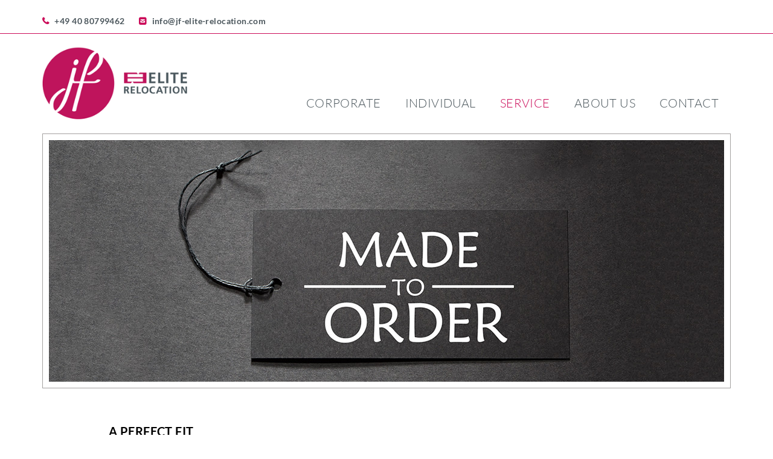

--- FILE ---
content_type: text/html; charset=utf-8
request_url: https://jf-elite-relocation.com/en/service/additional-service.html
body_size: 4508
content:
<!DOCTYPE html>
<html lang="en">
<head>
<meta charset="utf-8">
<title>Additional Service - Elite Relocation - EN</title>
<base href="https://jf-elite-relocation.com/">
<meta name="robots" content="index,follow">
<meta name="description" content="">
<meta name="keywords" content="">
<meta name="generator" content="Contao Open Source CMS">
<link rel="stylesheet" href="assets/css/df176f7bf682.css">
<meta http-equiv="X-UA-Compatible" content="IE=edge">
<meta name="viewport" content="width=device-width, initial-scale=1">
<meta name="geo.region" content="DE-HH" />
<meta name="geo.placename" content="Hamburg" />
<meta name="geo.position" content="53.543815;9.918805" />
<meta name="ICBM" content="53.544299, 9.91709" />
<link rel="shortcut icon" href="favicon.ico">
<link rel="shortcut icon" href="favicon.gif" type="image/gif"/>
<link rel="apple-touch-icon" href="files/html/icons/apple-touch-icon.png" />
<link rel="apple-touch-icon" sizes="72x72" href="files/html/icons/apple-touch-icon-72x72.png" />
<link rel="apple-touch-icon" sizes="114x114" href="files/html/icons/apple-touch-icon-114x114.png" />
<link rel="apple-touch-icon" sizes="120x120" href="files/html/icons/apple-touch-icon-120x120.png" />
<link rel="apple-touch-icon" sizes="144x144" href="files/html/icons/apple-touch-icon-144x144.png" />
<link rel="apple-touch-icon" sizes="152x152" href="files/html/icons/apple-touch-icon-152x152.png" />
<!--[if lt IE 9]><script src="assets/html5shiv/3.7.2/html5shiv-printshiv.min.js"></script><![endif]-->
</head>
<body id="top" class="mac chrome webkit ch131 lang-en">
<section class="overlay">
<button class="fa fa-times close"></button>
<div class="homeButtonMobile">
<!-- indexer::stop -->
<nav class="mod_customnav block">
<a href="en/service/additional-service.html#skipNavigation26" class="invisible">Skip navigation</a>
<ul class="level_1" role="menubar">
<li class="first last"><a href="en/" title="JF | Relocation Services to Hamburg by Elite Immobilien" class="first last" role="menuitem">Home</a></li>
</ul>
<a id="skipNavigation26" class="invisible">&nbsp;</a>
</nav>
<!-- indexer::continue -->
</div>
<!-- indexer::stop -->
<nav class="mod_navigation block">
<a href="en/service/additional-service.html#skipNavigation3" class="invisible">Skip navigation</a>
<ul class="level_1" role="menubar">
<li class="first"><a href="en/corporate.html" title="Corporate" class="first" role="menuitem">Corporate</a></li>
<li><a href="en/individual.html" title="Individual" role="menuitem">Individual</a></li>
<li class="submenu trail"><a href="en/service.html" title="Service" class="submenu trail" role="menuitem" aria-haspopup="true">Service</a><button class="btn_dropdown level_1"><i class="fa fa-angle-down"></i></button><ul class="level_2" role="menu">
<li class="sibling first"><a href="en/service/housing.html" title="Housing" class="sibling first" role="menuitem">Housing</a></li>
<li class="active"><span class="active" role="menuitem">Additional Service</span> </li>
<li class="sibling"><a href="en/service/concierge-service.html" title="Concierge Service" class="sibling" role="menuitem">Concierge Service</a></li>
<li class="sibling last"><a href="en/service/useful-tips.html" title="Useful Tips" class="sibling last" role="menuitem">Useful Tips</a></li>
</ul>
</li>
<li class="submenu"><a href="en/about-us.html" title="About us" class="submenu" role="menuitem" aria-haspopup="true">About us</a><button class="btn_dropdown level_1"><i class="fa fa-angle-down"></i></button><ul class="level_2" role="menu">
<li class="first"><a href="en/ueber-uns/team.html" title="Das Team von ELITE IMMOBILIEN" class="first" role="menuitem">Team</a></li>
<li><a href="en/about-us/news.html" title="ELITE IMMOBILIEN | Aktuelle News und Trends" role="menuitem">News</a></li>
<li><a href="en/about-us/referrals.html" title="ELITE IMMOBILIEN | Zufriedene Kunden, positive Resonanz" role="menuitem">Referrals</a></li>
<li class="last"><a href="en/about-us/career.html" title="Ihr Traumjob bei ELITE IMMOBILIEN" class="last" role="menuitem">Career</a></li>
</ul>
</li>
<li class="last"><a href="en/kontakt.html" title="Contact" class="last" role="menuitem">Contact</a></li>
</ul>
<a id="skipNavigation3" class="invisible">&nbsp;</a>
</nav>
<!-- indexer::continue -->
</section>
<header>
<div class="headerTop">
<div class="container">
<div class="row">
<div class="col-md-8 col-sm-8">
<div class="quickInfo">
<div class="quickInfoWrapper">
<div class="quickInfo">
<div class="top"><span class="fa" data-icon="&#xf095">+49 40 80799462</span></div>
</div>
<div class="quickInfo">
<div class="top"><span class="fa" data-icon="&#xf199"><a href="&#109;&#97;&#105;&#108;&#116;&#111;&#58;&#105;&#110;&#102;&#111;&#64;&#x6A;&#x66;&#x2D;&#101;&#x6C;&#105;&#x74;&#101;&#x2D;&#114;&#x65;&#108;&#x6F;&#x63;&#x61;&#116;&#x69;&#x6F;&#110;&#x2E;&#x63;&#111;&#x6D;" class="email">&#105;&#110;&#102;&#111;&#64;&#x6A;&#x66;&#x2D;&#101;&#x6C;&#105;&#x74;&#101;&#x2D;&#114;&#x65;&#108;&#x6F;&#x63;&#x61;&#116;&#x69;&#x6F;&#110;&#x2E;&#x63;&#111;&#x6D;</a></span></div>
</div>
</div>
</div>
</div>
<div class="col-md-4 col-sm-4">
<div class="changeLang">
<!-- indexer::stop -->
<nav class="mod_changelanguage block">
<ul class="level_1" role="menubar">
</ul>
</nav>
<!-- indexer::continue --></div>
</div>
</div>
</div>
</div>
<div class="claimWrapper hidden-xs">
<div class="container">
<div class="row">
<div class="col-md-12">
</div>
</div>
</div>
</div>
<div class="col-xs-12 visible-xs"><button class="fa fa-bars open visible-xs pull-right"></button></div>
<div class="headerBottom">
<div class="container">
<div class="row">
<div class="col-md-12">
<div class="headerBottomInner">
<div class="row">
<div class="col-md-4 col-sm-3 col-xs-10">
<div class="logoWrapper">
<a href="" title="Elite Relocation"><img class="img-responsive" src="files/html/images/logo-elite-relocation.png" alt="Elite Relocation" title="Elite Relocation"></a></div>
</div>
<div class="col-md-8 col-sm-9 hidden-xs">
<div class="navDesktop">
<!-- indexer::stop -->
<nav class="mod_navigation block">
<a href="en/service/additional-service.html#skipNavigation1" class="invisible">Skip navigation</a>
<ul class=" sf-menu hidden-xs level_1" id="superfish">
<li  class="first jsOver" ><a  class="first jsOver" href="en/corporate.html"  title="Corporate" onclick="this.blur();">Corporate</a>
</li>
<li ><a href="en/individual.html"  title="Individual" onclick="this.blur();">Individual</a>
</li>
<li  class="submenu trail current" ><a  class="submenu trail current" href="en/service.html"  title="Service" onclick="this.blur();">Service</a>
<ul class="  level_2">
<li  class="sibling first jsOver" ><a  class="sibling first jsOver" href="en/service/housing.html"  title="Housing" onclick="this.blur();">Housing</a>
</li>
<li  class="active current" ><a  class="active current" >Additional Service</a>
</li>
<li  class="sibling jsOver" ><a  class="sibling jsOver" href="en/service/concierge-service.html"  title="Concierge Service" onclick="this.blur();">Concierge Service</a>
</li>
<li  class="sibling last jsOver" ><a  class="sibling last jsOver" href="en/service/useful-tips.html"  title="Useful Tips" onclick="this.blur();">Useful Tips</a>
</li>
</ul>
</li>
<li  class="submenu jsOver" ><a  class="submenu jsOver" href="en/about-us.html"  title="About us" onclick="this.blur();">About us</a>
<ul class="  level_2">
<li  class="first jsOver" ><a  class="first jsOver" href="en/ueber-uns/team.html"  title="Das Team von ELITE IMMOBILIEN" onclick="this.blur();">Team</a>
</li>
<li ><a href="en/about-us/news.html"  title="ELITE IMMOBILIEN | Aktuelle News und Trends" onclick="this.blur();">News</a>
</li>
<li ><a href="en/about-us/referrals.html"  title="ELITE IMMOBILIEN | Zufriedene Kunden, positive Resonanz" onclick="this.blur();">Referrals</a>
</li>
<li  class="last jsOver" ><a  class="last jsOver" href="en/about-us/career.html"  title="Ihr Traumjob bei ELITE IMMOBILIEN" onclick="this.blur();">Career</a>
</li>
</ul>
</li>
<li  class="last jsOver" ><a  class="last jsOver" href="en/kontakt.html"  title="Contact" onclick="this.blur();">Contact</a>
</li>
</ul>
<a id="skipNavigation1" class="invisible">&nbsp;</a>
</nav>
<!-- indexer::continue -->
</div>
</div>
</div>
</div>
</div>
</div>
</div>
</div>
</header>
<div class="mod_article first last block" id="slideshow-134">
<section class="slideshowMainWrapper">
<div class="container">
<div class="row">
<div class="col-md-12">
<div class="slideshowMainInner">
<div class="slideWrapper"  style="background-image: url('files/content/header/relocation-additional-services.jpg'); " >
</div>
</div>
</div>
</div>
</div>
</section>
</div>
<main>
<div class="container">
<div class="col-lg-9 col-lg-offset-1 col-md-12">
<div class="mod_article first last block" id="additional-service">
<div class="ce_text first block">
<h1>A Perfect Fit</h1>
<p>No two clients’ needs for relocation services are exactly the same! Therefore, our approach to relocation is to provide you with a customized program and innovative solutions that correspond directly to your needs and those of your family.</p>
<p>We do not believe in the “one size fits all” relocation service. Instead, we prepare a tailored offer exclusively for you. Just <a href="en/kontakt.html">let us know</a> your requirements and we will design the perfect fit.</p>
<p>&nbsp;</p>
<h3>Additional Services:</h3>
</div>
<section class="teaserFlipWrapper">
<div class="row">
<div class="col-md-4 col-sm-6 teaserFlipContainer">
<div class="teaserFlipWrapperInner">
<div class="teaserFlipWrapperFront" style="background-image:url('files/content/icons/car_big.png'); background-position:top right;">
<img src="files/content/icons/car_small.png" class="img-responsive flipIcon" alt="Airport Shuttle Services/Chauffer Services" title="Airport Shuttle Services/Chauffer Services" />
<h4>Airport Shuttle Services/Chauffer Services</h4>
</div>
<div class="teaserFlipWrapperBack" style="background-image:url('files/content/icons/car_big.png'); background-position:top right;">
<h5>Airport Shuttle Services/Chauffer Services</h5>
<p>Whether you choose to be greeted at the airport or driven on a daily basis, a car and driver service gives you one less thing to worry about when traveling in unfamiliar territory. We will make the arrangements for you. Just sit back and enjoy the ride!</p>                		</div>
</div>
</div>
<div class="col-md-4 col-sm-6 teaserFlipContainer">
<div class="teaserFlipWrapperInner">
<div class="teaserFlipWrapperFront" style="background-image:url('files/content/icons/tour-big.png'); background-position:top left;">
<img src="files/content/icons/tour-small.png" class="img-responsive flipIcon" alt="Orientation Tour" title="Orientation Tour" />
<h4>Orientation Tour</h4>
</div>
<div class="teaserFlipWrapperBack" style="background-image:url('files/content/icons/tour-big.png'); background-position:top left;">
<h5>Orientation Tour</h5>
<p>Our one-day orientation tour assessing Hamburg can save you a lot of time, expense, and stress further down the relocation process. After our briefing, we will show you around and give you a feel for the city, pointing out any features of special relevance to you and your family.</p>                		</div>
</div>
</div>
<div class="col-md-4 col-sm-6 teaserFlipContainer">
<div class="teaserFlipWrapperInner">
<div class="teaserFlipWrapperFront" style="background-image:url('files/content/icons/home-big.png'); background-position:top left;">
<img src="files/content/icons/home-small.png" class="img-responsive flipIcon" alt="Residential Registration" title="Residential Registration" />
<h4>Residential Registration</h4>
</div>
<div class="teaserFlipWrapperBack" style="background-image:url('files/content/icons/home-big.png'); background-position:top left;">
<h5>Residential Registration</h5>
<p>Let us deal with the bureaucracy! The immigration process can be quite overwhelming and time consuming. Our visa and immigration assistance will take care of the red tape for you.</p>                		</div>
</div>
</div>
<div class="col-md-4 col-sm-6 teaserFlipContainer">
<div class="teaserFlipWrapperInner">
<div class="teaserFlipWrapperFront" style="background-image:url('files/content/icons/banking-big.png'); background-position:top right;">
<img src="files/content/icons/banking-small.png" class="img-responsive flipIcon" alt="Banking" title="Banking" />
<h4>Banking</h4>
</div>
<div class="teaserFlipWrapperBack" style="background-image:url('files/content/icons/banking-big.png'); background-position:top right;">
<h5>Banking</h5>
<p>We will assist you in choosing a financial institution and setting up accounts, provide information, and explain procedures regarding statement printing, standing orders, telephone and Internet banking, and ATMs and fees.</p>                		</div>
</div>
</div>
<div class="col-md-4 col-sm-6 teaserFlipContainer">
<div class="teaserFlipWrapperInner">
<div class="teaserFlipWrapperFront" style="background-image:url('files/content/icons/insurance_big.png'); background-position:top left;">
<img src="files/content/icons/insurance_small.png" class="img-responsive flipIcon" alt="Insurance" title="Insurance" />
<h4>Insurance</h4>
</div>
<div class="teaserFlipWrapperBack" style="background-image:url('files/content/icons/insurance_big.png'); background-position:top left;">
<h5>Insurance</h5>
<p>We will unravel the mystery of which types of insurances are required and supply you with information regarding the companies willing to actively support your insurance needs.</p>                		</div>
</div>
</div>
<div class="col-md-4 col-sm-6 teaserFlipContainer">
<div class="teaserFlipWrapperInner">
<div class="teaserFlipWrapperFront" style="background-image:url('files/content/icons/man_big.png'); background-position:top right;">
<img src="files/content/icons/man_small.png" class="img-responsive flipIcon" alt="Schools and Kindergartens" title="Schools and Kindergartens" />
<h4>Schools and Kindergartens</h4>
</div>
<div class="teaserFlipWrapperBack" style="background-image:url('files/content/icons/man_big.png'); background-position:top right;">
<h5>Schools and Kindergartens</h5>
<p>When you are moving your family, finding the right school can be a major concern. Once we know your requirements, we will make sure you are well informed by providing school information early in the process, arrange school viewing appointments, and even accompany you on them if you would like.</p>                		</div>
</div>
</div>
<div class="col-md-4 col-sm-6 teaserFlipContainer">
<div class="teaserFlipWrapperInner">
<div class="teaserFlipWrapperFront" style="background-image:url('files/content/icons/car_big.png'); background-position:top right;">
<img src="files/content/icons/car_small.png" class="img-responsive flipIcon" alt="Rental Car" title="Rental Car" />
<h4>Rental Car</h4>
</div>
<div class="teaserFlipWrapperBack" style="background-image:url('files/content/icons/car_big.png'); background-position:top right;">
<h5>Rental Car</h5>
<p>Do you need a rental car? We will support you not only by providing useful information but also by offering attractive corporate rates.</p>                		</div>
</div>
</div>
<div class="col-md-4 col-sm-6 teaserFlipContainer">
<div class="teaserFlipWrapperInner">
<div class="teaserFlipWrapperFront" style="background-image:url('files/content/icons/pet_big.png'); background-position:top right;">
<img src="files/content/icons/pet_small.png" class="img-responsive flipIcon" alt="Pet Service" title="Pet Service" />
<h4>Pet Service</h4>
</div>
<div class="teaserFlipWrapperBack" style="background-image:url('files/content/icons/pet_big.png'); background-position:top right;">
<h5>Pet Service</h5>
<p>And now to your furry family member: We can assist with finding the correct temporary boarding, dog-walking service, training class, veterinary service, etc. We will help you to make your pet happy.</p>                		</div>
</div>
</div>
<div class="col-md-4 col-sm-6 teaserFlipContainer">
<div class="teaserFlipWrapperInner">
<div class="teaserFlipWrapperFront" style="background-image:url('files/content/icons/vase_big.png'); background-position:bottom left;">
<img src="files/content/icons/vase_small.png" class="img-responsive flipIcon" alt="Interior-Decorating Consultant" title="Interior-Decorating Consultant" />
<h4>Interior-Decorating Consultant</h4>
</div>
<div class="teaserFlipWrapperBack" style="background-image:url('files/content/icons/vase_big.png'); background-position:bottom left;">
<h5>Interior-Decorating Consultant</h5>
<p>It is time to create your oasis in Hamburg. Whether you require assistance with a few decorative ideas or want to fully furnish your new home, our experienced Interior Designer and team will work with you to design your stylish new home.</p>                		</div>
</div>
</div>
<div class="col-md-4 col-sm-6 teaserFlipContainer">
<div class="teaserFlipWrapperInner">
<div class="teaserFlipWrapperFront" style="background-image:url('files/content/icons/hammer_big.png'); background-position:top right;">
<img src="files/content/icons/hammer_small.png" class="img-responsive flipIcon" alt="Assistance with current Home Sale" title="Assistance with current Home Sale" />
<h4>Assistance with current Home Sale</h4>
</div>
<div class="teaserFlipWrapperBack" style="background-image:url('files/content/icons/hammer_big.png'); background-position:top right;">
<h5>Assistance with current Home Sale</h5>
<p>Your domestic move has left you with one huge unresolved issue: your current home sale! Our experienced ELITE IMMOBILIEN Division has a reputation for their professionalism, knowledge, and success. Your “unresolved issue” will soon be something of the past.</p>                		</div>
</div>
</div>
<div class="col-md-4 col-sm-6 teaserFlipContainer">
<div class="teaserFlipWrapperInner">
<div class="teaserFlipWrapperFront" style="background-image:url('files/content/icons/heart_big.png'); background-position:top right;">
<img src="files/content/icons/heart_small.png" class="img-responsive flipIcon" alt="Other" title="Other" />
<h4>Other</h4>
</div>
<div class="teaserFlipWrapperBack" style="background-image:url('files/content/icons/heart_big.png'); background-position:top right;">
<h5>Other</h5>
<p>Do you require any services not listed here? No problem. Just <a href="en/kontakt.html">contact us</a>. We will make possible anything that can be made possible.</p>                		</div>
</div>
</div>
</div>
</section>
<div class="ce_text last block">
<h3>&nbsp;</h3>
<h3>„Leaving Hamburg?</h3>
<h3>- Auf Wiedersehen Hamburg!</h3>
<p>The time has come to repatriate to your home country or to begin a new overseas assignment. In the same way that you needed to carefully plan your move to Hamburg you should also prepare in advance for your departure. JF ELITE RELOCATION will gladly assist you to organize your move. Just <a href="en/kontakt.html">contact us</a> us for more information.”</p>
</div>
</div>
</div>
</div>
</main>
<footer>
<div class="container">
<div class="row">
<div class="col-md-12">
<div class="voteWrapper">
<a href="mailto:empfaenger@email-adresse.de?body=Hello%2C%0A%0AHave you heard of JF ELITE RELOCATION? I would always recommend them for moving to Hamburg. Take a quick look for yourself: www.jf-elite-relocation.com%0A%0ABest%20wishes%2C%20&amp;cc=info@jf-elite-relocation.com&amp;subject=Recommendation: JF ELITE RELOCATION">Recommend this site</a>
</div>
<!-- indexer::stop -->
<nav class="mod_customnav navImpressum footer-de block">
<a href="en/service/additional-service.html#skipNavigation12" class="invisible">Skip navigation</a>
<ul class="level_1" role="menubar">
<li class="first"><a href="en/disclaimer.html" title="Disclaimer" class="first" role="menuitem">Disclaimer</a></li>
<li><a href="en/privacy-policy.html" title="Privacy Policy" role="menuitem">Privacy Policy</a></li>
<li class="last"><a href="en/imprint.html" title="Imprint" class="last" role="menuitem">Imprint</a></li>
</ul>
<a id="skipNavigation12" class="invisible">&nbsp;</a>
</nav>
<!-- indexer::continue -->
<!-- indexer::stop -->
<nav class="mod_customnav navImpressum footer-en block">
<a href="en/service/additional-service.html#skipNavigation40" class="invisible">Skip navigation</a>
<ul class="level_1" role="menubar">
<li class="first"><a href="en/disclaimer.html" title="Disclaimer" class="first" role="menuitem">Disclaimer</a></li>
<li><a href="en/privacy-policy.html" title="Privacy Policy" role="menuitem">Privacy Policy</a></li>
<li class="last"><a href="en/imprint.html" title="Imprint" class="last" role="menuitem">Imprint</a></li>
</ul>
<a id="skipNavigation40" class="invisible">&nbsp;</a>
</nav>
<!-- indexer::continue -->
</div>
</div>
</div>
</footer>
<script src="assets/js/2e0a4e190168.js"></script>
<link rel="alternate" hreflang="en" lang="en" href="en/service/additional-service.html" title="Additional Service">
<script src="assets/jquery/ui/1.11.4/jquery-ui.min.js"></script>
<script>(function($){$(document).ready(function(){$(document).accordion({heightStyle:'content',header:'div.toggler',collapsible:!0,active:!1,create:function(event,ui){ui.header.addClass('active')},activate:function(event,ui){ui.newHeader.addClass('active');ui.oldHeader.removeClass('active')}})})})(jQuery)</script>
<script src="assets/js/f50bbc6c4853.js"></script>
<script>setTimeout(function(){var e=function(e,t){try{var n=new XMLHttpRequest}catch(r){return}n.open("GET",e,!0),n.onreadystatechange=function(){this.readyState==4&&this.status==200&&typeof t=="function"&&t(this.responseText)},n.send()},t="system/cron/cron.";e(t+"txt",function(n){parseInt(n||0)<Math.round(+(new Date)/1e3)-60&&e(t+"php")})},5e3)</script>
</body>
</html>

--- FILE ---
content_type: text/css
request_url: https://jf-elite-relocation.com/assets/css/df176f7bf682.css
body_size: 16576
content:
.rs-columns {
  clear: both;
  display: inline-block;
  width: 100%;
}

.rs-column {
  float: left;
  width: 100%;
  margin-top: 7.69231%;
  margin-right: 7.69231%;
}
.rs-column.-large-first {
  clear: left;
}
.rs-column.-large-last {
  margin-right: -5px;
}
.rs-column.-large-first-row {
  margin-top: 0;
}
.rs-column.-large-col-1-1 {
  width: 100%;
}
.rs-column.-large-col-2-1 {
  width: 46.15385%;
}
.rs-column.-large-col-2-2 {
  width: 100%;
}
.rs-column.-large-col-3-1 {
  width: 28.20513%;
}
.rs-column.-large-col-3-2 {
  width: 64.10256%;
}
.rs-column.-large-col-3-3 {
  width: 100%;
}
.rs-column.-large-col-4-1 {
  width: 19.23077%;
}
.rs-column.-large-col-4-2 {
  width: 46.15385%;
}
.rs-column.-large-col-4-3 {
  width: 73.07692%;
}
.rs-column.-large-col-4-4 {
  width: 100%;
}
.rs-column.-large-col-5-1 {
  width: 13.84615%;
}
.rs-column.-large-col-5-2 {
  width: 35.38462%;
}
.rs-column.-large-col-5-3 {
  width: 56.92308%;
}
.rs-column.-large-col-5-4 {
  width: 78.46154%;
}
.rs-column.-large-col-5-5 {
  width: 100%;
}
.rs-column.-large-col-6-1 {
  width: 10.25641%;
}
.rs-column.-large-col-6-2 {
  width: 28.20513%;
}
.rs-column.-large-col-6-3 {
  width: 46.15385%;
}
.rs-column.-large-col-6-4 {
  width: 64.10256%;
}
.rs-column.-large-col-6-5 {
  width: 82.05128%;
}
.rs-column.-large-col-6-6 {
  width: 100%;
}
@media screen and (max-width: 900px) {
  .rs-column {
    margin-top: 7.69231%;
    margin-right: 7.69231%;
  }
  .rs-column.-large-first {
    clear: none;
  }
  .rs-column.-large-last {
    margin-right: 7.69231%;
  }
  .rs-column.-large-first-row {
    margin-top: 7.69231%;
  }
  .rs-column.-medium-first {
    clear: left;
  }
  .rs-column.-medium-last {
    margin-right: -5px;
  }
  .rs-column.-medium-first-row {
    margin-top: 0;
  }
  .rs-column.-medium-col-1-1 {
    width: 100%;
  }
  .rs-column.-medium-col-2-1 {
    width: 46.15385%;
  }
  .rs-column.-medium-col-2-2 {
    width: 100%;
  }
  .rs-column.-medium-col-3-1 {
    width: 28.20513%;
  }
  .rs-column.-medium-col-3-2 {
    width: 64.10256%;
  }
  .rs-column.-medium-col-3-3 {
    width: 100%;
  }
  .rs-column.-medium-col-4-1 {
    width: 19.23077%;
  }
  .rs-column.-medium-col-4-2 {
    width: 46.15385%;
  }
  .rs-column.-medium-col-4-3 {
    width: 73.07692%;
  }
  .rs-column.-medium-col-4-4 {
    width: 100%;
  }
  .rs-column.-medium-col-5-1 {
    width: 13.84615%;
  }
  .rs-column.-medium-col-5-2 {
    width: 35.38462%;
  }
  .rs-column.-medium-col-5-3 {
    width: 56.92308%;
  }
  .rs-column.-medium-col-5-4 {
    width: 78.46154%;
  }
  .rs-column.-medium-col-5-5 {
    width: 100%;
  }
  .rs-column.-medium-col-6-1 {
    width: 10.25641%;
  }
  .rs-column.-medium-col-6-2 {
    width: 28.20513%;
  }
  .rs-column.-medium-col-6-3 {
    width: 46.15385%;
  }
  .rs-column.-medium-col-6-4 {
    width: 64.10256%;
  }
  .rs-column.-medium-col-6-5 {
    width: 82.05128%;
  }
  .rs-column.-medium-col-6-6 {
    width: 100%;
  }
}
@media screen and (max-width: 599px) {
  .rs-column {
    margin-right: 7.69231%;
  }
  .rs-column.-medium-first {
    clear: none;
  }
  .rs-column.-medium-last {
    margin-right: 7.69231%;
  }
  .rs-column.-medium-first-row {
    margin-top: 7.69231%;
  }
  .rs-column.-small-first {
    clear: left;
  }
  .rs-column.-small-last {
    margin-right: -5px;
  }
  .rs-column.-small-first-row {
    margin-top: 0;
  }
  .rs-column.-small-col-1-1 {
    width: 100%;
  }
  .rs-column.-small-col-2-1 {
    width: 46.15385%;
  }
  .rs-column.-small-col-2-2 {
    width: 100%;
  }
  .rs-column.-small-col-3-1 {
    width: 28.20513%;
  }
  .rs-column.-small-col-3-2 {
    width: 64.10256%;
  }
  .rs-column.-small-col-3-3 {
    width: 100%;
  }
  .rs-column.-small-col-4-1 {
    width: 19.23077%;
  }
  .rs-column.-small-col-4-2 {
    width: 46.15385%;
  }
  .rs-column.-small-col-4-3 {
    width: 73.07692%;
  }
  .rs-column.-small-col-4-4 {
    width: 100%;
  }
  .rs-column.-small-col-5-1 {
    width: 13.84615%;
  }
  .rs-column.-small-col-5-2 {
    width: 35.38462%;
  }
  .rs-column.-small-col-5-3 {
    width: 56.92308%;
  }
  .rs-column.-small-col-5-4 {
    width: 78.46154%;
  }
  .rs-column.-small-col-5-5 {
    width: 100%;
  }
  .rs-column.-small-col-6-1 {
    width: 10.25641%;
  }
  .rs-column.-small-col-6-2 {
    width: 28.20513%;
  }
  .rs-column.-small-col-6-3 {
    width: 46.15385%;
  }
  .rs-column.-small-col-6-4 {
    width: 64.10256%;
  }
  .rs-column.-small-col-6-5 {
    width: 82.05128%;
  }
  .rs-column.-small-col-6-6 {
    width: 100%;
  }
}

/*!
 * Bootstrap v3.3.5 (http://getbootstrap.com)
 * Copyright 2011-2015 Twitter, Inc.
 * Licensed under MIT (https://github.com/twbs/bootstrap/blob/master/LICENSE)
 */

/*!
 * Generated using the Bootstrap Customizer (http://getbootstrap.com/customize/?id=c0d07658f88ed366a099)
 * Config saved to config.json and https://gist.github.com/c0d07658f88ed366a099
 *//*!
 * Bootstrap v3.3.5 (http://getbootstrap.com)
 * Copyright 2011-2015 Twitter, Inc.
 * Licensed under MIT (https://github.com/twbs/bootstrap/blob/master/LICENSE)
 *//*! normalize.css v3.0.3 | MIT License | github.com/necolas/normalize.css */html{font-family:sans-serif;-ms-text-size-adjust:100%;-webkit-text-size-adjust:100%}body{margin:0}article,aside,details,figcaption,figure,footer,header,hgroup,main,menu,nav,section,summary{display:block}audio,canvas,progress,video{display:inline-block;vertical-align:baseline}audio:not([controls]){display:none;height:0}[hidden],template{display:none}a{background-color:transparent}a:active,a:hover{outline:0}abbr[title]{border-bottom:1px dotted}b,strong{font-weight:bold}dfn{font-style:italic}h1{font-size:2em;margin:0.67em 0}mark{background:#ff0;color:#000}small{font-size:80%}sub,sup{font-size:75%;line-height:0;position:relative;vertical-align:baseline}sup{top:-0.5em}sub{bottom:-0.25em}img{border:0}svg:not(:root){overflow:hidden}figure{margin:1em 40px}hr{-webkit-box-sizing:content-box;-moz-box-sizing:content-box;box-sizing:content-box;height:0}pre{overflow:auto}code,kbd,pre,samp{font-family:monospace, monospace;font-size:1em}button,input,optgroup,select,textarea{color:inherit;font:inherit;margin:0}button{overflow:visible}button,select{text-transform:none}button,html input[type="button"],input[type="reset"],input[type="submit"]{-webkit-appearance:button;cursor:pointer}button[disabled],html input[disabled]{cursor:default}button::-moz-focus-inner,input::-moz-focus-inner{border:0;padding:0}input{line-height:normal}input[type="checkbox"],input[type="radio"]{-webkit-box-sizing:border-box;-moz-box-sizing:border-box;box-sizing:border-box;padding:0}input[type="number"]::-webkit-inner-spin-button,input[type="number"]::-webkit-outer-spin-button{height:auto}input[type="search"]{-webkit-appearance:textfield;-webkit-box-sizing:content-box;-moz-box-sizing:content-box;box-sizing:content-box}input[type="search"]::-webkit-search-cancel-button,input[type="search"]::-webkit-search-decoration{-webkit-appearance:none}fieldset{border:1px solid #c0c0c0;margin:0 2px;padding:0.35em 0.625em 0.75em}legend{border:0;padding:0}textarea{overflow:auto}optgroup{font-weight:bold}table{border-collapse:collapse;border-spacing:0}td,th{padding:0}/*! Source: https://github.com/h5bp/html5-boilerplate/blob/master/src/css/main.css */@media print{*,*:before,*:after{background:transparent !important;color:#000 !important;-webkit-box-shadow:none !important;box-shadow:none !important;text-shadow:none !important}a,a:visited{text-decoration:underline}a[href]:after{content:" (" attr(href) ")"}abbr[title]:after{content:" (" attr(title) ")"}a[href^="#"]:after,a[href^="javascript:"]:after{content:""}pre,blockquote{border:1px solid #999;page-break-inside:avoid}thead{display:table-header-group}tr,img{page-break-inside:avoid}img{max-width:100% !important}p,h2,h3{orphans:3;widows:3}h2,h3{page-break-after:avoid}.navbar{display:none}.btn>.caret,.dropup>.btn>.caret{border-top-color:#000 !important}.label{border:1px solid #000}.table{border-collapse:collapse !important}.table td,.table th{background-color:#fff !important}.table-bordered th,.table-bordered td{border:1px solid #ddd !important}}*{-webkit-box-sizing:border-box;-moz-box-sizing:border-box;box-sizing:border-box}*:before,*:after{-webkit-box-sizing:border-box;-moz-box-sizing:border-box;box-sizing:border-box}html{font-size:10px;-webkit-tap-highlight-color:rgba(0,0,0,0)}body{font-family:"Helvetica Neue",Helvetica,Arial,sans-serif;font-size:14px;line-height:1.42857143;color:#333;background-color:#fff}input,button,select,textarea{font-family:inherit;font-size:inherit;line-height:inherit}a{color:#337ab7;text-decoration:none}a:hover,a:focus{color:#23527c;text-decoration:underline}a:focus{outline:thin dotted;outline:5px auto -webkit-focus-ring-color;outline-offset:-2px}figure{margin:0}img{vertical-align:middle}.img-responsive{display:block;max-width:100%;height:auto}.img-rounded{border-radius:6px}.img-thumbnail{padding:4px;line-height:1.42857143;background-color:#fff;border:1px solid #ddd;border-radius:4px;-webkit-transition:all .2s ease-in-out;-o-transition:all .2s ease-in-out;transition:all .2s ease-in-out;display:inline-block;max-width:100%;height:auto}.img-circle{border-radius:50%}hr{margin-top:20px;margin-bottom:20px;border:0;border-top:1px solid #eee}.sr-only{position:absolute;width:1px;height:1px;margin:-1px;padding:0;overflow:hidden;clip:rect(0, 0, 0, 0);border:0}.sr-only-focusable:active,.sr-only-focusable:focus{position:static;width:auto;height:auto;margin:0;overflow:visible;clip:auto}[role="button"]{cursor:pointer}h1,h2,h3,h4,h5,h6,.h1,.h2,.h3,.h4,.h5,.h6{font-family:inherit;font-weight:500;line-height:1.1;color:inherit}h1 small,h2 small,h3 small,h4 small,h5 small,h6 small,.h1 small,.h2 small,.h3 small,.h4 small,.h5 small,.h6 small,h1 .small,h2 .small,h3 .small,h4 .small,h5 .small,h6 .small,.h1 .small,.h2 .small,.h3 .small,.h4 .small,.h5 .small,.h6 .small{font-weight:normal;line-height:1;color:#777}h1,.h1,h2,.h2,h3,.h3{margin-top:20px;margin-bottom:10px}h1 small,.h1 small,h2 small,.h2 small,h3 small,.h3 small,h1 .small,.h1 .small,h2 .small,.h2 .small,h3 .small,.h3 .small{font-size:65%}h4,.h4,h5,.h5,h6,.h6{margin-top:10px;margin-bottom:10px}h4 small,.h4 small,h5 small,.h5 small,h6 small,.h6 small,h4 .small,.h4 .small,h5 .small,.h5 .small,h6 .small,.h6 .small{font-size:75%}h1,.h1{font-size:36px}h2,.h2{font-size:30px}h3,.h3{font-size:24px}h4,.h4{font-size:18px}h5,.h5{font-size:14px}h6,.h6{font-size:12px}p{margin:0 0 10px}.lead{margin-bottom:20px;font-size:16px;font-weight:300;line-height:1.4}@media (min-width:768px){.lead{font-size:21px}}small,.small{font-size:85%}mark,.mark{background-color:#fcf8e3;padding:.2em}.text-left{text-align:left}.text-right{text-align:right}.text-center{text-align:center}.text-justify{text-align:justify}.text-nowrap{white-space:nowrap}.text-lowercase{text-transform:lowercase}.text-uppercase{text-transform:uppercase}.text-capitalize{text-transform:capitalize}.text-muted{color:#777}.text-primary{color:#337ab7}a.text-primary:hover,a.text-primary:focus{color:#286090}.text-success{color:#3c763d}a.text-success:hover,a.text-success:focus{color:#2b542c}.text-info{color:#31708f}a.text-info:hover,a.text-info:focus{color:#245269}.text-warning{color:#8a6d3b}a.text-warning:hover,a.text-warning:focus{color:#66512c}.text-danger{color:#a94442}a.text-danger:hover,a.text-danger:focus{color:#843534}.bg-primary{color:#fff;background-color:#337ab7}a.bg-primary:hover,a.bg-primary:focus{background-color:#286090}.bg-success{background-color:#dff0d8}a.bg-success:hover,a.bg-success:focus{background-color:#c1e2b3}.bg-info{background-color:#d9edf7}a.bg-info:hover,a.bg-info:focus{background-color:#afd9ee}.bg-warning{background-color:#fcf8e3}a.bg-warning:hover,a.bg-warning:focus{background-color:#f7ecb5}.bg-danger{background-color:#f2dede}a.bg-danger:hover,a.bg-danger:focus{background-color:#e4b9b9}.page-header{padding-bottom:9px;margin:40px 0 20px;border-bottom:1px solid #eee}ul,ol{margin-top:0;margin-bottom:10px}ul ul,ol ul,ul ol,ol ol{margin-bottom:0}.list-unstyled{padding-left:0;list-style:none}.list-inline{padding-left:0;list-style:none;margin-left:-5px}.list-inline>li{display:inline-block;padding-left:5px;padding-right:5px}dl{margin-top:0;margin-bottom:20px}dt,dd{line-height:1.42857143}dt{font-weight:bold}dd{margin-left:0}@media (min-width:768px){.dl-horizontal dt{float:left;width:160px;clear:left;text-align:right;overflow:hidden;text-overflow:ellipsis;white-space:nowrap}.dl-horizontal dd{margin-left:180px}}abbr[title],abbr[data-original-title]{cursor:help;border-bottom:1px dotted #777}.initialism{font-size:90%;text-transform:uppercase}blockquote{padding:10px 20px;margin:0 0 20px;font-size:17.5px;border-left:5px solid #eee}blockquote p:last-child,blockquote ul:last-child,blockquote ol:last-child{margin-bottom:0}blockquote footer,blockquote small,blockquote .small{display:block;font-size:80%;line-height:1.42857143;color:#777}blockquote footer:before,blockquote small:before,blockquote .small:before{content:'\2014 \00A0'}.blockquote-reverse,blockquote.pull-right{padding-right:15px;padding-left:0;border-right:5px solid #eee;border-left:0;text-align:right}.blockquote-reverse footer:before,blockquote.pull-right footer:before,.blockquote-reverse small:before,blockquote.pull-right small:before,.blockquote-reverse .small:before,blockquote.pull-right .small:before{content:''}.blockquote-reverse footer:after,blockquote.pull-right footer:after,.blockquote-reverse small:after,blockquote.pull-right small:after,.blockquote-reverse .small:after,blockquote.pull-right .small:after{content:'\00A0 \2014'}address{margin-bottom:20px;font-style:normal;line-height:1.42857143}.container{margin-right:auto;margin-left:auto;padding-left:15px;padding-right:15px}@media (min-width:768px){.container{width:750px}}@media (min-width:992px){.container{width:970px}}@media (min-width:1200px){.container{width:1170px}}.container-fluid{margin-right:auto;margin-left:auto;padding-left:15px;padding-right:15px}.row{margin-left:-15px;margin-right:-15px}.col-xs-1, .col-sm-1, .col-md-1, .col-lg-1, .col-xs-2, .col-sm-2, .col-md-2, .col-lg-2, .col-xs-3, .col-sm-3, .col-md-3, .col-lg-3, .col-xs-4, .col-sm-4, .col-md-4, .col-lg-4, .col-xs-5, .col-sm-5, .col-md-5, .col-lg-5, .col-xs-6, .col-sm-6, .col-md-6, .col-lg-6, .col-xs-7, .col-sm-7, .col-md-7, .col-lg-7, .col-xs-8, .col-sm-8, .col-md-8, .col-lg-8, .col-xs-9, .col-sm-9, .col-md-9, .col-lg-9, .col-xs-10, .col-sm-10, .col-md-10, .col-lg-10, .col-xs-11, .col-sm-11, .col-md-11, .col-lg-11, .col-xs-12, .col-sm-12, .col-md-12, .col-lg-12{position:relative;min-height:1px;padding-left:15px;padding-right:15px}.col-xs-1, .col-xs-2, .col-xs-3, .col-xs-4, .col-xs-5, .col-xs-6, .col-xs-7, .col-xs-8, .col-xs-9, .col-xs-10, .col-xs-11, .col-xs-12{float:left}.col-xs-12{width:100%}.col-xs-11{width:91.66666667%}.col-xs-10{width:83.33333333%}.col-xs-9{width:75%}.col-xs-8{width:66.66666667%}.col-xs-7{width:58.33333333%}.col-xs-6{width:50%}.col-xs-5{width:41.66666667%}.col-xs-4{width:33.33333333%}.col-xs-3{width:25%}.col-xs-2{width:16.66666667%}.col-xs-1{width:8.33333333%}.col-xs-pull-12{right:100%}.col-xs-pull-11{right:91.66666667%}.col-xs-pull-10{right:83.33333333%}.col-xs-pull-9{right:75%}.col-xs-pull-8{right:66.66666667%}.col-xs-pull-7{right:58.33333333%}.col-xs-pull-6{right:50%}.col-xs-pull-5{right:41.66666667%}.col-xs-pull-4{right:33.33333333%}.col-xs-pull-3{right:25%}.col-xs-pull-2{right:16.66666667%}.col-xs-pull-1{right:8.33333333%}.col-xs-pull-0{right:auto}.col-xs-push-12{left:100%}.col-xs-push-11{left:91.66666667%}.col-xs-push-10{left:83.33333333%}.col-xs-push-9{left:75%}.col-xs-push-8{left:66.66666667%}.col-xs-push-7{left:58.33333333%}.col-xs-push-6{left:50%}.col-xs-push-5{left:41.66666667%}.col-xs-push-4{left:33.33333333%}.col-xs-push-3{left:25%}.col-xs-push-2{left:16.66666667%}.col-xs-push-1{left:8.33333333%}.col-xs-push-0{left:auto}.col-xs-offset-12{margin-left:100%}.col-xs-offset-11{margin-left:91.66666667%}.col-xs-offset-10{margin-left:83.33333333%}.col-xs-offset-9{margin-left:75%}.col-xs-offset-8{margin-left:66.66666667%}.col-xs-offset-7{margin-left:58.33333333%}.col-xs-offset-6{margin-left:50%}.col-xs-offset-5{margin-left:41.66666667%}.col-xs-offset-4{margin-left:33.33333333%}.col-xs-offset-3{margin-left:25%}.col-xs-offset-2{margin-left:16.66666667%}.col-xs-offset-1{margin-left:8.33333333%}.col-xs-offset-0{margin-left:0}@media (min-width:768px){.col-sm-1, .col-sm-2, .col-sm-3, .col-sm-4, .col-sm-5, .col-sm-6, .col-sm-7, .col-sm-8, .col-sm-9, .col-sm-10, .col-sm-11, .col-sm-12{float:left}.col-sm-12{width:100%}.col-sm-11{width:91.66666667%}.col-sm-10{width:83.33333333%}.col-sm-9{width:75%}.col-sm-8{width:66.66666667%}.col-sm-7{width:58.33333333%}.col-sm-6{width:50%}.col-sm-5{width:41.66666667%}.col-sm-4{width:33.33333333%}.col-sm-3{width:25%}.col-sm-2{width:16.66666667%}.col-sm-1{width:8.33333333%}.col-sm-pull-12{right:100%}.col-sm-pull-11{right:91.66666667%}.col-sm-pull-10{right:83.33333333%}.col-sm-pull-9{right:75%}.col-sm-pull-8{right:66.66666667%}.col-sm-pull-7{right:58.33333333%}.col-sm-pull-6{right:50%}.col-sm-pull-5{right:41.66666667%}.col-sm-pull-4{right:33.33333333%}.col-sm-pull-3{right:25%}.col-sm-pull-2{right:16.66666667%}.col-sm-pull-1{right:8.33333333%}.col-sm-pull-0{right:auto}.col-sm-push-12{left:100%}.col-sm-push-11{left:91.66666667%}.col-sm-push-10{left:83.33333333%}.col-sm-push-9{left:75%}.col-sm-push-8{left:66.66666667%}.col-sm-push-7{left:58.33333333%}.col-sm-push-6{left:50%}.col-sm-push-5{left:41.66666667%}.col-sm-push-4{left:33.33333333%}.col-sm-push-3{left:25%}.col-sm-push-2{left:16.66666667%}.col-sm-push-1{left:8.33333333%}.col-sm-push-0{left:auto}.col-sm-offset-12{margin-left:100%}.col-sm-offset-11{margin-left:91.66666667%}.col-sm-offset-10{margin-left:83.33333333%}.col-sm-offset-9{margin-left:75%}.col-sm-offset-8{margin-left:66.66666667%}.col-sm-offset-7{margin-left:58.33333333%}.col-sm-offset-6{margin-left:50%}.col-sm-offset-5{margin-left:41.66666667%}.col-sm-offset-4{margin-left:33.33333333%}.col-sm-offset-3{margin-left:25%}.col-sm-offset-2{margin-left:16.66666667%}.col-sm-offset-1{margin-left:8.33333333%}.col-sm-offset-0{margin-left:0}}@media (min-width:992px){.col-md-1, .col-md-2, .col-md-3, .col-md-4, .col-md-5, .col-md-6, .col-md-7, .col-md-8, .col-md-9, .col-md-10, .col-md-11, .col-md-12{float:left}.col-md-12{width:100%}.col-md-11{width:91.66666667%}.col-md-10{width:83.33333333%}.col-md-9{width:75%}.col-md-8{width:66.66666667%}.col-md-7{width:58.33333333%}.col-md-6{width:50%}.col-md-5{width:41.66666667%}.col-md-4{width:33.33333333%}.col-md-3{width:25%}.col-md-2{width:16.66666667%}.col-md-1{width:8.33333333%}.col-md-pull-12{right:100%}.col-md-pull-11{right:91.66666667%}.col-md-pull-10{right:83.33333333%}.col-md-pull-9{right:75%}.col-md-pull-8{right:66.66666667%}.col-md-pull-7{right:58.33333333%}.col-md-pull-6{right:50%}.col-md-pull-5{right:41.66666667%}.col-md-pull-4{right:33.33333333%}.col-md-pull-3{right:25%}.col-md-pull-2{right:16.66666667%}.col-md-pull-1{right:8.33333333%}.col-md-pull-0{right:auto}.col-md-push-12{left:100%}.col-md-push-11{left:91.66666667%}.col-md-push-10{left:83.33333333%}.col-md-push-9{left:75%}.col-md-push-8{left:66.66666667%}.col-md-push-7{left:58.33333333%}.col-md-push-6{left:50%}.col-md-push-5{left:41.66666667%}.col-md-push-4{left:33.33333333%}.col-md-push-3{left:25%}.col-md-push-2{left:16.66666667%}.col-md-push-1{left:8.33333333%}.col-md-push-0{left:auto}.col-md-offset-12{margin-left:100%}.col-md-offset-11{margin-left:91.66666667%}.col-md-offset-10{margin-left:83.33333333%}.col-md-offset-9{margin-left:75%}.col-md-offset-8{margin-left:66.66666667%}.col-md-offset-7{margin-left:58.33333333%}.col-md-offset-6{margin-left:50%}.col-md-offset-5{margin-left:41.66666667%}.col-md-offset-4{margin-left:33.33333333%}.col-md-offset-3{margin-left:25%}.col-md-offset-2{margin-left:16.66666667%}.col-md-offset-1{margin-left:8.33333333%}.col-md-offset-0{margin-left:0}}@media (min-width:1200px){.col-lg-1, .col-lg-2, .col-lg-3, .col-lg-4, .col-lg-5, .col-lg-6, .col-lg-7, .col-lg-8, .col-lg-9, .col-lg-10, .col-lg-11, .col-lg-12{float:left}.col-lg-12{width:100%}.col-lg-11{width:91.66666667%}.col-lg-10{width:83.33333333%}.col-lg-9{width:75%}.col-lg-8{width:66.66666667%}.col-lg-7{width:58.33333333%}.col-lg-6{width:50%}.col-lg-5{width:41.66666667%}.col-lg-4{width:33.33333333%}.col-lg-3{width:25%}.col-lg-2{width:16.66666667%}.col-lg-1{width:8.33333333%}.col-lg-pull-12{right:100%}.col-lg-pull-11{right:91.66666667%}.col-lg-pull-10{right:83.33333333%}.col-lg-pull-9{right:75%}.col-lg-pull-8{right:66.66666667%}.col-lg-pull-7{right:58.33333333%}.col-lg-pull-6{right:50%}.col-lg-pull-5{right:41.66666667%}.col-lg-pull-4{right:33.33333333%}.col-lg-pull-3{right:25%}.col-lg-pull-2{right:16.66666667%}.col-lg-pull-1{right:8.33333333%}.col-lg-pull-0{right:auto}.col-lg-push-12{left:100%}.col-lg-push-11{left:91.66666667%}.col-lg-push-10{left:83.33333333%}.col-lg-push-9{left:75%}.col-lg-push-8{left:66.66666667%}.col-lg-push-7{left:58.33333333%}.col-lg-push-6{left:50%}.col-lg-push-5{left:41.66666667%}.col-lg-push-4{left:33.33333333%}.col-lg-push-3{left:25%}.col-lg-push-2{left:16.66666667%}.col-lg-push-1{left:8.33333333%}.col-lg-push-0{left:auto}.col-lg-offset-12{margin-left:100%}.col-lg-offset-11{margin-left:91.66666667%}.col-lg-offset-10{margin-left:83.33333333%}.col-lg-offset-9{margin-left:75%}.col-lg-offset-8{margin-left:66.66666667%}.col-lg-offset-7{margin-left:58.33333333%}.col-lg-offset-6{margin-left:50%}.col-lg-offset-5{margin-left:41.66666667%}.col-lg-offset-4{margin-left:33.33333333%}.col-lg-offset-3{margin-left:25%}.col-lg-offset-2{margin-left:16.66666667%}.col-lg-offset-1{margin-left:8.33333333%}.col-lg-offset-0{margin-left:0}}.embed-responsive{position:relative;display:block;height:0;padding:0;overflow:hidden}.embed-responsive .embed-responsive-item,.embed-responsive iframe,.embed-responsive embed,.embed-responsive object,.embed-responsive video{position:absolute;top:0;left:0;bottom:0;height:100%;width:100%;border:0}.embed-responsive-16by9{padding-bottom:56.25%}.embed-responsive-4by3{padding-bottom:75%}.clearfix:before,.clearfix:after,.dl-horizontal dd:before,.dl-horizontal dd:after,.container:before,.container:after,.container-fluid:before,.container-fluid:after,.row:before,.row:after{content:" ";display:table}.clearfix:after,.dl-horizontal dd:after,.container:after,.container-fluid:after,.row:after{clear:both}.center-block{display:block;margin-left:auto;margin-right:auto}.pull-right{float:right !important}.pull-left{float:left !important}.hide{display:none !important}.show{display:block !important}.invisible{visibility:hidden}.text-hide{font:0/0 a;color:transparent;text-shadow:none;background-color:transparent;border:0}.hidden{display:none !important}.affix{position:fixed}@-ms-viewport{width:device-width}.visible-xs,.visible-sm,.visible-md,.visible-lg{display:none !important}.visible-xs-block,.visible-xs-inline,.visible-xs-inline-block,.visible-sm-block,.visible-sm-inline,.visible-sm-inline-block,.visible-md-block,.visible-md-inline,.visible-md-inline-block,.visible-lg-block,.visible-lg-inline,.visible-lg-inline-block{display:none !important}@media (max-width:767px){.visible-xs{display:block !important}table.visible-xs{display:table !important}tr.visible-xs{display:table-row !important}th.visible-xs,td.visible-xs{display:table-cell !important}}@media (max-width:767px){.visible-xs-block{display:block !important}}@media (max-width:767px){.visible-xs-inline{display:inline !important}}@media (max-width:767px){.visible-xs-inline-block{display:inline-block !important}}@media (min-width:768px) and (max-width:991px){.visible-sm{display:block !important}table.visible-sm{display:table !important}tr.visible-sm{display:table-row !important}th.visible-sm,td.visible-sm{display:table-cell !important}}@media (min-width:768px) and (max-width:991px){.visible-sm-block{display:block !important}}@media (min-width:768px) and (max-width:991px){.visible-sm-inline{display:inline !important}}@media (min-width:768px) and (max-width:991px){.visible-sm-inline-block{display:inline-block !important}}@media (min-width:992px) and (max-width:1199px){.visible-md{display:block !important}table.visible-md{display:table !important}tr.visible-md{display:table-row !important}th.visible-md,td.visible-md{display:table-cell !important}}@media (min-width:992px) and (max-width:1199px){.visible-md-block{display:block !important}}@media (min-width:992px) and (max-width:1199px){.visible-md-inline{display:inline !important}}@media (min-width:992px) and (max-width:1199px){.visible-md-inline-block{display:inline-block !important}}@media (min-width:1200px){.visible-lg{display:block !important}table.visible-lg{display:table !important}tr.visible-lg{display:table-row !important}th.visible-lg,td.visible-lg{display:table-cell !important}}@media (min-width:1200px){.visible-lg-block{display:block !important}}@media (min-width:1200px){.visible-lg-inline{display:inline !important}}@media (min-width:1200px){.visible-lg-inline-block{display:inline-block !important}}@media (max-width:767px){.hidden-xs{display:none !important}}@media (min-width:768px) and (max-width:991px){.hidden-sm{display:none !important}}@media (min-width:992px) and (max-width:1199px){.hidden-md{display:none !important}}@media (min-width:1200px){.hidden-lg{display:none !important}}.visible-print{display:none !important}@media print{.visible-print{display:block !important}table.visible-print{display:table !important}tr.visible-print{display:table-row !important}th.visible-print,td.visible-print{display:table-cell !important}}.visible-print-block{display:none !important}@media print{.visible-print-block{display:block !important}}.visible-print-inline{display:none !important}@media print{.visible-print-inline{display:inline !important}}.visible-print-inline-block{display:none !important}@media print{.visible-print-inline-block{display:inline-block !important}}@media print{.hidden-print{display:none !important}}
/*!
 *  Font Awesome 4.4.0 by @davegandy - http://fontawesome.io - @fontawesome
 *  License - http://fontawesome.io/license (Font: SIL OFL 1.1, CSS: MIT License)
 */@font-face{font-family:'FontAwesome';src:url("../../files/html/fonts/fontawesome-webfont.eot?v=4.4.0");src:url("../../files/html/fonts/fontawesome-webfont.eot?#iefix&v=4.4.0") format('embedded-opentype'),url("../../files/html/fonts/fontawesome-webfont.woff2?v=4.4.0") format('woff2'),url("../../files/html/fonts/fontawesome-webfont.woff?v=4.4.0") format('woff'),url("../../files/html/fonts/fontawesome-webfont.ttf?v=4.4.0") format('truetype'),url("../../files/html/fonts/fontawesome-webfont.svg?v=4.4.0#fontawesomeregular") format('svg');font-weight:normal;font-style:normal}.fa{display:inline-block;font:normal normal normal 14px/1 FontAwesome;font-size:inherit;text-rendering:auto;-webkit-font-smoothing:antialiased;-moz-osx-font-smoothing:grayscale}.fa-lg{font-size:1.33333333em;line-height:.75em;vertical-align:-15%}.fa-2x{font-size:2em}.fa-3x{font-size:3em}.fa-4x{font-size:4em}.fa-5x{font-size:5em}.fa-fw{width:1.28571429em;text-align:center}.fa-ul{padding-left:0;margin-left:2.14285714em;list-style-type:none}.fa-ul>li{position:relative}.fa-li{position:absolute;left:-2.14285714em;width:2.14285714em;top:.14285714em;text-align:center}.fa-li.fa-lg{left:-1.85714286em}.fa-border{padding:.2em .25em .15em;border:solid .08em #eee;border-radius:.1em}.fa-pull-left{float:left}.fa-pull-right{float:right}.fa.fa-pull-left{margin-right:.3em}.fa.fa-pull-right{margin-left:.3em}.pull-right{float:right}.pull-left{float:left}.fa.pull-left{margin-right:.3em}.fa.pull-right{margin-left:.3em}.fa-spin{-webkit-animation:fa-spin 2s infinite linear;animation:fa-spin 2s infinite linear}.fa-pulse{-webkit-animation:fa-spin 1s infinite steps(8);animation:fa-spin 1s infinite steps(8)}@-webkit-keyframes fa-spin{0%{-webkit-transform:rotate(0deg);transform:rotate(0deg)}100%{-webkit-transform:rotate(359deg);transform:rotate(359deg)}}@keyframes fa-spin{0%{-webkit-transform:rotate(0deg);transform:rotate(0deg)}100%{-webkit-transform:rotate(359deg);transform:rotate(359deg)}}.fa-rotate-90{filter:progid:DXImageTransform.Microsoft.BasicImage(rotation=1);-webkit-transform:rotate(90deg);-ms-transform:rotate(90deg);transform:rotate(90deg)}.fa-rotate-180{filter:progid:DXImageTransform.Microsoft.BasicImage(rotation=2);-webkit-transform:rotate(180deg);-ms-transform:rotate(180deg);transform:rotate(180deg)}.fa-rotate-270{filter:progid:DXImageTransform.Microsoft.BasicImage(rotation=3);-webkit-transform:rotate(270deg);-ms-transform:rotate(270deg);transform:rotate(270deg)}.fa-flip-horizontal{filter:progid:DXImageTransform.Microsoft.BasicImage(rotation=0, mirror=1);-webkit-transform:scale(-1, 1);-ms-transform:scale(-1, 1);transform:scale(-1, 1)}.fa-flip-vertical{filter:progid:DXImageTransform.Microsoft.BasicImage(rotation=2, mirror=1);-webkit-transform:scale(1, -1);-ms-transform:scale(1, -1);transform:scale(1, -1)}:root .fa-rotate-90,:root .fa-rotate-180,:root .fa-rotate-270,:root .fa-flip-horizontal,:root .fa-flip-vertical{filter:none}.fa-stack{position:relative;display:inline-block;width:2em;height:2em;line-height:2em;vertical-align:middle}.fa-stack-1x,.fa-stack-2x{position:absolute;left:0;width:100%;text-align:center}.fa-stack-1x{line-height:inherit}.fa-stack-2x{font-size:2em}.fa-inverse{color:#fff}.fa-glass:before{content:"\f000"}.fa-music:before{content:"\f001"}.fa-search:before{content:"\f002"}.fa-envelope-o:before{content:"\f003"}.fa-heart:before{content:"\f004"}.fa-star:before{content:"\f005"}.fa-star-o:before{content:"\f006"}.fa-user:before{content:"\f007"}.fa-film:before{content:"\f008"}.fa-th-large:before{content:"\f009"}.fa-th:before{content:"\f00a"}.fa-th-list:before{content:"\f00b"}.fa-check:before{content:"\f00c"}.fa-remove:before,.fa-close:before,.fa-times:before{content:"\f00d"}.fa-search-plus:before{content:"\f00e"}.fa-search-minus:before{content:"\f010"}.fa-power-off:before{content:"\f011"}.fa-signal:before{content:"\f012"}.fa-gear:before,.fa-cog:before{content:"\f013"}.fa-trash-o:before{content:"\f014"}.fa-home:before{content:"\f015"}.fa-file-o:before{content:"\f016"}.fa-clock-o:before{content:"\f017"}.fa-road:before{content:"\f018"}.fa-download:before{content:"\f019"}.fa-arrow-circle-o-down:before{content:"\f01a"}.fa-arrow-circle-o-up:before{content:"\f01b"}.fa-inbox:before{content:"\f01c"}.fa-play-circle-o:before{content:"\f01d"}.fa-rotate-right:before,.fa-repeat:before{content:"\f01e"}.fa-refresh:before{content:"\f021"}.fa-list-alt:before{content:"\f022"}.fa-lock:before{content:"\f023"}.fa-flag:before{content:"\f024"}.fa-headphones:before{content:"\f025"}.fa-volume-off:before{content:"\f026"}.fa-volume-down:before{content:"\f027"}.fa-volume-up:before{content:"\f028"}.fa-qrcode:before{content:"\f029"}.fa-barcode:before{content:"\f02a"}.fa-tag:before{content:"\f02b"}.fa-tags:before{content:"\f02c"}.fa-book:before{content:"\f02d"}.fa-bookmark:before{content:"\f02e"}.fa-print:before{content:"\f02f"}.fa-camera:before{content:"\f030"}.fa-font:before{content:"\f031"}.fa-bold:before{content:"\f032"}.fa-italic:before{content:"\f033"}.fa-text-height:before{content:"\f034"}.fa-text-width:before{content:"\f035"}.fa-align-left:before{content:"\f036"}.fa-align-center:before{content:"\f037"}.fa-align-right:before{content:"\f038"}.fa-align-justify:before{content:"\f039"}.fa-list:before{content:"\f03a"}.fa-dedent:before,.fa-outdent:before{content:"\f03b"}.fa-indent:before{content:"\f03c"}.fa-video-camera:before{content:"\f03d"}.fa-photo:before,.fa-image:before,.fa-picture-o:before{content:"\f03e"}.fa-pencil:before{content:"\f040"}.fa-map-marker:before{content:"\f041"}.fa-adjust:before{content:"\f042"}.fa-tint:before{content:"\f043"}.fa-edit:before,.fa-pencil-square-o:before{content:"\f044"}.fa-share-square-o:before{content:"\f045"}.fa-check-square-o:before{content:"\f046"}.fa-arrows:before{content:"\f047"}.fa-step-backward:before{content:"\f048"}.fa-fast-backward:before{content:"\f049"}.fa-backward:before{content:"\f04a"}.fa-play:before{content:"\f04b"}.fa-pause:before{content:"\f04c"}.fa-stop:before{content:"\f04d"}.fa-forward:before{content:"\f04e"}.fa-fast-forward:before{content:"\f050"}.fa-step-forward:before{content:"\f051"}.fa-eject:before{content:"\f052"}.fa-chevron-left:before{content:"\f053"}.fa-chevron-right:before{content:"\f054"}.fa-plus-circle:before{content:"\f055"}.fa-minus-circle:before{content:"\f056"}.fa-times-circle:before{content:"\f057"}.fa-check-circle:before{content:"\f058"}.fa-question-circle:before{content:"\f059"}.fa-info-circle:before{content:"\f05a"}.fa-crosshairs:before{content:"\f05b"}.fa-times-circle-o:before{content:"\f05c"}.fa-check-circle-o:before{content:"\f05d"}.fa-ban:before{content:"\f05e"}.fa-arrow-left:before{content:"\f060"}.fa-arrow-right:before{content:"\f061"}.fa-arrow-up:before{content:"\f062"}.fa-arrow-down:before{content:"\f063"}.fa-mail-forward:before,.fa-share:before{content:"\f064"}.fa-expand:before{content:"\f065"}.fa-compress:before{content:"\f066"}.fa-plus:before{content:"\f067"}.fa-minus:before{content:"\f068"}.fa-asterisk:before{content:"\f069"}.fa-exclamation-circle:before{content:"\f06a"}.fa-gift:before{content:"\f06b"}.fa-leaf:before{content:"\f06c"}.fa-fire:before{content:"\f06d"}.fa-eye:before{content:"\f06e"}.fa-eye-slash:before{content:"\f070"}.fa-warning:before,.fa-exclamation-triangle:before{content:"\f071"}.fa-plane:before{content:"\f072"}.fa-calendar:before{content:"\f073"}.fa-random:before{content:"\f074"}.fa-comment:before{content:"\f075"}.fa-magnet:before{content:"\f076"}.fa-chevron-up:before{content:"\f077"}.fa-chevron-down:before{content:"\f078"}.fa-retweet:before{content:"\f079"}.fa-shopping-cart:before{content:"\f07a"}.fa-folder:before{content:"\f07b"}.fa-folder-open:before{content:"\f07c"}.fa-arrows-v:before{content:"\f07d"}.fa-arrows-h:before{content:"\f07e"}.fa-bar-chart-o:before,.fa-bar-chart:before{content:"\f080"}.fa-twitter-square:before{content:"\f081"}.fa-facebook-square:before{content:"\f082"}.fa-camera-retro:before{content:"\f083"}.fa-key:before{content:"\f084"}.fa-gears:before,.fa-cogs:before{content:"\f085"}.fa-comments:before{content:"\f086"}.fa-thumbs-o-up:before{content:"\f087"}.fa-thumbs-o-down:before{content:"\f088"}.fa-star-half:before{content:"\f089"}.fa-heart-o:before{content:"\f08a"}.fa-sign-out:before{content:"\f08b"}.fa-linkedin-square:before{content:"\f08c"}.fa-thumb-tack:before{content:"\f08d"}.fa-external-link:before{content:"\f08e"}.fa-sign-in:before{content:"\f090"}.fa-trophy:before{content:"\f091"}.fa-github-square:before{content:"\f092"}.fa-upload:before{content:"\f093"}.fa-lemon-o:before{content:"\f094"}.fa-phone:before{content:"\f095"}.fa-square-o:before{content:"\f096"}.fa-bookmark-o:before{content:"\f097"}.fa-phone-square:before{content:"\f098"}.fa-twitter:before{content:"\f099"}.fa-facebook-f:before,.fa-facebook:before{content:"\f09a"}.fa-github:before{content:"\f09b"}.fa-unlock:before{content:"\f09c"}.fa-credit-card:before{content:"\f09d"}.fa-feed:before,.fa-rss:before{content:"\f09e"}.fa-hdd-o:before{content:"\f0a0"}.fa-bullhorn:before{content:"\f0a1"}.fa-bell:before{content:"\f0f3"}.fa-certificate:before{content:"\f0a3"}.fa-hand-o-right:before{content:"\f0a4"}.fa-hand-o-left:before{content:"\f0a5"}.fa-hand-o-up:before{content:"\f0a6"}.fa-hand-o-down:before{content:"\f0a7"}.fa-arrow-circle-left:before{content:"\f0a8"}.fa-arrow-circle-right:before{content:"\f0a9"}.fa-arrow-circle-up:before{content:"\f0aa"}.fa-arrow-circle-down:before{content:"\f0ab"}.fa-globe:before{content:"\f0ac"}.fa-wrench:before{content:"\f0ad"}.fa-tasks:before{content:"\f0ae"}.fa-filter:before{content:"\f0b0"}.fa-briefcase:before{content:"\f0b1"}.fa-arrows-alt:before{content:"\f0b2"}.fa-group:before,.fa-users:before{content:"\f0c0"}.fa-chain:before,.fa-link:before{content:"\f0c1"}.fa-cloud:before{content:"\f0c2"}.fa-flask:before{content:"\f0c3"}.fa-cut:before,.fa-scissors:before{content:"\f0c4"}.fa-copy:before,.fa-files-o:before{content:"\f0c5"}.fa-paperclip:before{content:"\f0c6"}.fa-save:before,.fa-floppy-o:before{content:"\f0c7"}.fa-square:before{content:"\f0c8"}.fa-navicon:before,.fa-reorder:before,.fa-bars:before{content:"\f0c9"}.fa-list-ul:before{content:"\f0ca"}.fa-list-ol:before{content:"\f0cb"}.fa-strikethrough:before{content:"\f0cc"}.fa-underline:before{content:"\f0cd"}.fa-table:before{content:"\f0ce"}.fa-magic:before{content:"\f0d0"}.fa-truck:before{content:"\f0d1"}.fa-pinterest:before{content:"\f0d2"}.fa-pinterest-square:before{content:"\f0d3"}.fa-google-plus-square:before{content:"\f0d4"}.fa-google-plus:before{content:"\f0d5"}.fa-money:before{content:"\f0d6"}.fa-caret-down:before{content:"\f0d7"}.fa-caret-up:before{content:"\f0d8"}.fa-caret-left:before{content:"\f0d9"}.fa-caret-right:before{content:"\f0da"}.fa-columns:before{content:"\f0db"}.fa-unsorted:before,.fa-sort:before{content:"\f0dc"}.fa-sort-down:before,.fa-sort-desc:before{content:"\f0dd"}.fa-sort-up:before,.fa-sort-asc:before{content:"\f0de"}.fa-envelope:before{content:"\f0e0"}.fa-linkedin:before{content:"\f0e1"}.fa-rotate-left:before,.fa-undo:before{content:"\f0e2"}.fa-legal:before,.fa-gavel:before{content:"\f0e3"}.fa-dashboard:before,.fa-tachometer:before{content:"\f0e4"}.fa-comment-o:before{content:"\f0e5"}.fa-comments-o:before{content:"\f0e6"}.fa-flash:before,.fa-bolt:before{content:"\f0e7"}.fa-sitemap:before{content:"\f0e8"}.fa-umbrella:before{content:"\f0e9"}.fa-paste:before,.fa-clipboard:before{content:"\f0ea"}.fa-lightbulb-o:before{content:"\f0eb"}.fa-exchange:before{content:"\f0ec"}.fa-cloud-download:before{content:"\f0ed"}.fa-cloud-upload:before{content:"\f0ee"}.fa-user-md:before{content:"\f0f0"}.fa-stethoscope:before{content:"\f0f1"}.fa-suitcase:before{content:"\f0f2"}.fa-bell-o:before{content:"\f0a2"}.fa-coffee:before{content:"\f0f4"}.fa-cutlery:before{content:"\f0f5"}.fa-file-text-o:before{content:"\f0f6"}.fa-building-o:before{content:"\f0f7"}.fa-hospital-o:before{content:"\f0f8"}.fa-ambulance:before{content:"\f0f9"}.fa-medkit:before{content:"\f0fa"}.fa-fighter-jet:before{content:"\f0fb"}.fa-beer:before{content:"\f0fc"}.fa-h-square:before{content:"\f0fd"}.fa-plus-square:before{content:"\f0fe"}.fa-angle-double-left:before{content:"\f100"}.fa-angle-double-right:before{content:"\f101"}.fa-angle-double-up:before{content:"\f102"}.fa-angle-double-down:before{content:"\f103"}.fa-angle-left:before{content:"\f104"}.fa-angle-right:before{content:"\f105"}.fa-angle-up:before{content:"\f106"}.fa-angle-down:before{content:"\f107"}.fa-desktop:before{content:"\f108"}.fa-laptop:before{content:"\f109"}.fa-tablet:before{content:"\f10a"}.fa-mobile-phone:before,.fa-mobile:before{content:"\f10b"}.fa-circle-o:before{content:"\f10c"}.fa-quote-left:before{content:"\f10d"}.fa-quote-right:before{content:"\f10e"}.fa-spinner:before{content:"\f110"}.fa-circle:before{content:"\f111"}.fa-mail-reply:before,.fa-reply:before{content:"\f112"}.fa-github-alt:before{content:"\f113"}.fa-folder-o:before{content:"\f114"}.fa-folder-open-o:before{content:"\f115"}.fa-smile-o:before{content:"\f118"}.fa-frown-o:before{content:"\f119"}.fa-meh-o:before{content:"\f11a"}.fa-gamepad:before{content:"\f11b"}.fa-keyboard-o:before{content:"\f11c"}.fa-flag-o:before{content:"\f11d"}.fa-flag-checkered:before{content:"\f11e"}.fa-terminal:before{content:"\f120"}.fa-code:before{content:"\f121"}.fa-mail-reply-all:before,.fa-reply-all:before{content:"\f122"}.fa-star-half-empty:before,.fa-star-half-full:before,.fa-star-half-o:before{content:"\f123"}.fa-location-arrow:before{content:"\f124"}.fa-crop:before{content:"\f125"}.fa-code-fork:before{content:"\f126"}.fa-unlink:before,.fa-chain-broken:before{content:"\f127"}.fa-question:before{content:"\f128"}.fa-info:before{content:"\f129"}.fa-exclamation:before{content:"\f12a"}.fa-superscript:before{content:"\f12b"}.fa-subscript:before{content:"\f12c"}.fa-eraser:before{content:"\f12d"}.fa-puzzle-piece:before{content:"\f12e"}.fa-microphone:before{content:"\f130"}.fa-microphone-slash:before{content:"\f131"}.fa-shield:before{content:"\f132"}.fa-calendar-o:before{content:"\f133"}.fa-fire-extinguisher:before{content:"\f134"}.fa-rocket:before{content:"\f135"}.fa-maxcdn:before{content:"\f136"}.fa-chevron-circle-left:before{content:"\f137"}.fa-chevron-circle-right:before{content:"\f138"}.fa-chevron-circle-up:before{content:"\f139"}.fa-chevron-circle-down:before{content:"\f13a"}.fa-html5:before{content:"\f13b"}.fa-css3:before{content:"\f13c"}.fa-anchor:before{content:"\f13d"}.fa-unlock-alt:before{content:"\f13e"}.fa-bullseye:before{content:"\f140"}.fa-ellipsis-h:before{content:"\f141"}.fa-ellipsis-v:before{content:"\f142"}.fa-rss-square:before{content:"\f143"}.fa-play-circle:before{content:"\f144"}.fa-ticket:before{content:"\f145"}.fa-minus-square:before{content:"\f146"}.fa-minus-square-o:before{content:"\f147"}.fa-level-up:before{content:"\f148"}.fa-level-down:before{content:"\f149"}.fa-check-square:before{content:"\f14a"}.fa-pencil-square:before{content:"\f14b"}.fa-external-link-square:before{content:"\f14c"}.fa-share-square:before{content:"\f14d"}.fa-compass:before{content:"\f14e"}.fa-toggle-down:before,.fa-caret-square-o-down:before{content:"\f150"}.fa-toggle-up:before,.fa-caret-square-o-up:before{content:"\f151"}.fa-toggle-right:before,.fa-caret-square-o-right:before{content:"\f152"}.fa-euro:before,.fa-eur:before{content:"\f153"}.fa-gbp:before{content:"\f154"}.fa-dollar:before,.fa-usd:before{content:"\f155"}.fa-rupee:before,.fa-inr:before{content:"\f156"}.fa-cny:before,.fa-rmb:before,.fa-yen:before,.fa-jpy:before{content:"\f157"}.fa-ruble:before,.fa-rouble:before,.fa-rub:before{content:"\f158"}.fa-won:before,.fa-krw:before{content:"\f159"}.fa-bitcoin:before,.fa-btc:before{content:"\f15a"}.fa-file:before{content:"\f15b"}.fa-file-text:before{content:"\f15c"}.fa-sort-alpha-asc:before{content:"\f15d"}.fa-sort-alpha-desc:before{content:"\f15e"}.fa-sort-amount-asc:before{content:"\f160"}.fa-sort-amount-desc:before{content:"\f161"}.fa-sort-numeric-asc:before{content:"\f162"}.fa-sort-numeric-desc:before{content:"\f163"}.fa-thumbs-up:before{content:"\f164"}.fa-thumbs-down:before{content:"\f165"}.fa-youtube-square:before{content:"\f166"}.fa-youtube:before{content:"\f167"}.fa-xing:before{content:"\f168"}.fa-xing-square:before{content:"\f169"}.fa-youtube-play:before{content:"\f16a"}.fa-dropbox:before{content:"\f16b"}.fa-stack-overflow:before{content:"\f16c"}.fa-instagram:before{content:"\f16d"}.fa-flickr:before{content:"\f16e"}.fa-adn:before{content:"\f170"}.fa-bitbucket:before{content:"\f171"}.fa-bitbucket-square:before{content:"\f172"}.fa-tumblr:before{content:"\f173"}.fa-tumblr-square:before{content:"\f174"}.fa-long-arrow-down:before{content:"\f175"}.fa-long-arrow-up:before{content:"\f176"}.fa-long-arrow-left:before{content:"\f177"}.fa-long-arrow-right:before{content:"\f178"}.fa-apple:before{content:"\f179"}.fa-windows:before{content:"\f17a"}.fa-android:before{content:"\f17b"}.fa-linux:before{content:"\f17c"}.fa-dribbble:before{content:"\f17d"}.fa-skype:before{content:"\f17e"}.fa-foursquare:before{content:"\f180"}.fa-trello:before{content:"\f181"}.fa-female:before{content:"\f182"}.fa-male:before{content:"\f183"}.fa-gittip:before,.fa-gratipay:before{content:"\f184"}.fa-sun-o:before{content:"\f185"}.fa-moon-o:before{content:"\f186"}.fa-archive:before{content:"\f187"}.fa-bug:before{content:"\f188"}.fa-vk:before{content:"\f189"}.fa-weibo:before{content:"\f18a"}.fa-renren:before{content:"\f18b"}.fa-pagelines:before{content:"\f18c"}.fa-stack-exchange:before{content:"\f18d"}.fa-arrow-circle-o-right:before{content:"\f18e"}.fa-arrow-circle-o-left:before{content:"\f190"}.fa-toggle-left:before,.fa-caret-square-o-left:before{content:"\f191"}.fa-dot-circle-o:before{content:"\f192"}.fa-wheelchair:before{content:"\f193"}.fa-vimeo-square:before{content:"\f194"}.fa-turkish-lira:before,.fa-try:before{content:"\f195"}.fa-plus-square-o:before{content:"\f196"}.fa-space-shuttle:before{content:"\f197"}.fa-slack:before{content:"\f198"}.fa-envelope-square:before{content:"\f199"}.fa-wordpress:before{content:"\f19a"}.fa-openid:before{content:"\f19b"}.fa-institution:before,.fa-bank:before,.fa-university:before{content:"\f19c"}.fa-mortar-board:before,.fa-graduation-cap:before{content:"\f19d"}.fa-yahoo:before{content:"\f19e"}.fa-google:before{content:"\f1a0"}.fa-reddit:before{content:"\f1a1"}.fa-reddit-square:before{content:"\f1a2"}.fa-stumbleupon-circle:before{content:"\f1a3"}.fa-stumbleupon:before{content:"\f1a4"}.fa-delicious:before{content:"\f1a5"}.fa-digg:before{content:"\f1a6"}.fa-pied-piper:before{content:"\f1a7"}.fa-pied-piper-alt:before{content:"\f1a8"}.fa-drupal:before{content:"\f1a9"}.fa-joomla:before{content:"\f1aa"}.fa-language:before{content:"\f1ab"}.fa-fax:before{content:"\f1ac"}.fa-building:before{content:"\f1ad"}.fa-child:before{content:"\f1ae"}.fa-paw:before{content:"\f1b0"}.fa-spoon:before{content:"\f1b1"}.fa-cube:before{content:"\f1b2"}.fa-cubes:before{content:"\f1b3"}.fa-behance:before{content:"\f1b4"}.fa-behance-square:before{content:"\f1b5"}.fa-steam:before{content:"\f1b6"}.fa-steam-square:before{content:"\f1b7"}.fa-recycle:before{content:"\f1b8"}.fa-automobile:before,.fa-car:before{content:"\f1b9"}.fa-cab:before,.fa-taxi:before{content:"\f1ba"}.fa-tree:before{content:"\f1bb"}.fa-spotify:before{content:"\f1bc"}.fa-deviantart:before{content:"\f1bd"}.fa-soundcloud:before{content:"\f1be"}.fa-database:before{content:"\f1c0"}.fa-file-pdf-o:before{content:"\f1c1"}.fa-file-word-o:before{content:"\f1c2"}.fa-file-excel-o:before{content:"\f1c3"}.fa-file-powerpoint-o:before{content:"\f1c4"}.fa-file-photo-o:before,.fa-file-picture-o:before,.fa-file-image-o:before{content:"\f1c5"}.fa-file-zip-o:before,.fa-file-archive-o:before{content:"\f1c6"}.fa-file-sound-o:before,.fa-file-audio-o:before{content:"\f1c7"}.fa-file-movie-o:before,.fa-file-video-o:before{content:"\f1c8"}.fa-file-code-o:before{content:"\f1c9"}.fa-vine:before{content:"\f1ca"}.fa-codepen:before{content:"\f1cb"}.fa-jsfiddle:before{content:"\f1cc"}.fa-life-bouy:before,.fa-life-buoy:before,.fa-life-saver:before,.fa-support:before,.fa-life-ring:before{content:"\f1cd"}.fa-circle-o-notch:before{content:"\f1ce"}.fa-ra:before,.fa-rebel:before{content:"\f1d0"}.fa-ge:before,.fa-empire:before{content:"\f1d1"}.fa-git-square:before{content:"\f1d2"}.fa-git:before{content:"\f1d3"}.fa-y-combinator-square:before,.fa-yc-square:before,.fa-hacker-news:before{content:"\f1d4"}.fa-tencent-weibo:before{content:"\f1d5"}.fa-qq:before{content:"\f1d6"}.fa-wechat:before,.fa-weixin:before{content:"\f1d7"}.fa-send:before,.fa-paper-plane:before{content:"\f1d8"}.fa-send-o:before,.fa-paper-plane-o:before{content:"\f1d9"}.fa-history:before{content:"\f1da"}.fa-circle-thin:before{content:"\f1db"}.fa-header:before{content:"\f1dc"}.fa-paragraph:before{content:"\f1dd"}.fa-sliders:before{content:"\f1de"}.fa-share-alt:before{content:"\f1e0"}.fa-share-alt-square:before{content:"\f1e1"}.fa-bomb:before{content:"\f1e2"}.fa-soccer-ball-o:before,.fa-futbol-o:before{content:"\f1e3"}.fa-tty:before{content:"\f1e4"}.fa-binoculars:before{content:"\f1e5"}.fa-plug:before{content:"\f1e6"}.fa-slideshare:before{content:"\f1e7"}.fa-twitch:before{content:"\f1e8"}.fa-yelp:before{content:"\f1e9"}.fa-newspaper-o:before{content:"\f1ea"}.fa-wifi:before{content:"\f1eb"}.fa-calculator:before{content:"\f1ec"}.fa-paypal:before{content:"\f1ed"}.fa-google-wallet:before{content:"\f1ee"}.fa-cc-visa:before{content:"\f1f0"}.fa-cc-mastercard:before{content:"\f1f1"}.fa-cc-discover:before{content:"\f1f2"}.fa-cc-amex:before{content:"\f1f3"}.fa-cc-paypal:before{content:"\f1f4"}.fa-cc-stripe:before{content:"\f1f5"}.fa-bell-slash:before{content:"\f1f6"}.fa-bell-slash-o:before{content:"\f1f7"}.fa-trash:before{content:"\f1f8"}.fa-copyright:before{content:"\f1f9"}.fa-at:before{content:"\f1fa"}.fa-eyedropper:before{content:"\f1fb"}.fa-paint-brush:before{content:"\f1fc"}.fa-birthday-cake:before{content:"\f1fd"}.fa-area-chart:before{content:"\f1fe"}.fa-pie-chart:before{content:"\f200"}.fa-line-chart:before{content:"\f201"}.fa-lastfm:before{content:"\f202"}.fa-lastfm-square:before{content:"\f203"}.fa-toggle-off:before{content:"\f204"}.fa-toggle-on:before{content:"\f205"}.fa-bicycle:before{content:"\f206"}.fa-bus:before{content:"\f207"}.fa-ioxhost:before{content:"\f208"}.fa-angellist:before{content:"\f209"}.fa-cc:before{content:"\f20a"}.fa-shekel:before,.fa-sheqel:before,.fa-ils:before{content:"\f20b"}.fa-meanpath:before{content:"\f20c"}.fa-buysellads:before{content:"\f20d"}.fa-connectdevelop:before{content:"\f20e"}.fa-dashcube:before{content:"\f210"}.fa-forumbee:before{content:"\f211"}.fa-leanpub:before{content:"\f212"}.fa-sellsy:before{content:"\f213"}.fa-shirtsinbulk:before{content:"\f214"}.fa-simplybuilt:before{content:"\f215"}.fa-skyatlas:before{content:"\f216"}.fa-cart-plus:before{content:"\f217"}.fa-cart-arrow-down:before{content:"\f218"}.fa-diamond:before{content:"\f219"}.fa-ship:before{content:"\f21a"}.fa-user-secret:before{content:"\f21b"}.fa-motorcycle:before{content:"\f21c"}.fa-street-view:before{content:"\f21d"}.fa-heartbeat:before{content:"\f21e"}.fa-venus:before{content:"\f221"}.fa-mars:before{content:"\f222"}.fa-mercury:before{content:"\f223"}.fa-intersex:before,.fa-transgender:before{content:"\f224"}.fa-transgender-alt:before{content:"\f225"}.fa-venus-double:before{content:"\f226"}.fa-mars-double:before{content:"\f227"}.fa-venus-mars:before{content:"\f228"}.fa-mars-stroke:before{content:"\f229"}.fa-mars-stroke-v:before{content:"\f22a"}.fa-mars-stroke-h:before{content:"\f22b"}.fa-neuter:before{content:"\f22c"}.fa-genderless:before{content:"\f22d"}.fa-facebook-official:before{content:"\f230"}.fa-pinterest-p:before{content:"\f231"}.fa-whatsapp:before{content:"\f232"}.fa-server:before{content:"\f233"}.fa-user-plus:before{content:"\f234"}.fa-user-times:before{content:"\f235"}.fa-hotel:before,.fa-bed:before{content:"\f236"}.fa-viacoin:before{content:"\f237"}.fa-train:before{content:"\f238"}.fa-subway:before{content:"\f239"}.fa-medium:before{content:"\f23a"}.fa-yc:before,.fa-y-combinator:before{content:"\f23b"}.fa-optin-monster:before{content:"\f23c"}.fa-opencart:before{content:"\f23d"}.fa-expeditedssl:before{content:"\f23e"}.fa-battery-4:before,.fa-battery-full:before{content:"\f240"}.fa-battery-3:before,.fa-battery-three-quarters:before{content:"\f241"}.fa-battery-2:before,.fa-battery-half:before{content:"\f242"}.fa-battery-1:before,.fa-battery-quarter:before{content:"\f243"}.fa-battery-0:before,.fa-battery-empty:before{content:"\f244"}.fa-mouse-pointer:before{content:"\f245"}.fa-i-cursor:before{content:"\f246"}.fa-object-group:before{content:"\f247"}.fa-object-ungroup:before{content:"\f248"}.fa-sticky-note:before{content:"\f249"}.fa-sticky-note-o:before{content:"\f24a"}.fa-cc-jcb:before{content:"\f24b"}.fa-cc-diners-club:before{content:"\f24c"}.fa-clone:before{content:"\f24d"}.fa-balance-scale:before{content:"\f24e"}.fa-hourglass-o:before{content:"\f250"}.fa-hourglass-1:before,.fa-hourglass-start:before{content:"\f251"}.fa-hourglass-2:before,.fa-hourglass-half:before{content:"\f252"}.fa-hourglass-3:before,.fa-hourglass-end:before{content:"\f253"}.fa-hourglass:before{content:"\f254"}.fa-hand-grab-o:before,.fa-hand-rock-o:before{content:"\f255"}.fa-hand-stop-o:before,.fa-hand-paper-o:before{content:"\f256"}.fa-hand-scissors-o:before{content:"\f257"}.fa-hand-lizard-o:before{content:"\f258"}.fa-hand-spock-o:before{content:"\f259"}.fa-hand-pointer-o:before{content:"\f25a"}.fa-hand-peace-o:before{content:"\f25b"}.fa-trademark:before{content:"\f25c"}.fa-registered:before{content:"\f25d"}.fa-creative-commons:before{content:"\f25e"}.fa-gg:before{content:"\f260"}.fa-gg-circle:before{content:"\f261"}.fa-tripadvisor:before{content:"\f262"}.fa-odnoklassniki:before{content:"\f263"}.fa-odnoklassniki-square:before{content:"\f264"}.fa-get-pocket:before{content:"\f265"}.fa-wikipedia-w:before{content:"\f266"}.fa-safari:before{content:"\f267"}.fa-chrome:before{content:"\f268"}.fa-firefox:before{content:"\f269"}.fa-opera:before{content:"\f26a"}.fa-internet-explorer:before{content:"\f26b"}.fa-tv:before,.fa-television:before{content:"\f26c"}.fa-contao:before{content:"\f26d"}.fa-500px:before{content:"\f26e"}.fa-amazon:before{content:"\f270"}.fa-calendar-plus-o:before{content:"\f271"}.fa-calendar-minus-o:before{content:"\f272"}.fa-calendar-times-o:before{content:"\f273"}.fa-calendar-check-o:before{content:"\f274"}.fa-industry:before{content:"\f275"}.fa-map-pin:before{content:"\f276"}.fa-map-signs:before{content:"\f277"}.fa-map-o:before{content:"\f278"}.fa-map:before{content:"\f279"}.fa-commenting:before{content:"\f27a"}.fa-commenting-o:before{content:"\f27b"}.fa-houzz:before{content:"\f27c"}.fa-vimeo:before{content:"\f27d"}.fa-black-tie:before{content:"\f27e"}.fa-fonticons:before{content:"\f280"}

@media print {
  a[href]:after {
    content: none;
  }
}



/* lato-300 - latin */
@font-face {
  font-family: 'Lato';
  font-style: normal;
  font-weight: 300;
  src: url("../../files/html/fonts/lato-v23-latin-300.eot"); /* IE9 Compat Modes */
  src: local(''),
       url("../../files/html/fonts/lato-v23-latin-300.eot?#iefix") format('embedded-opentype'), /* IE6-IE8 */
       url("../../files/html/fonts/lato-v23-latin-300.woff2") format('woff2'), /* Super Modern Browsers */
       url("../../files/html/fonts/lato-v23-latin-300.woff") format('woff'), /* Modern Browsers */
       url("../../files/html/fonts/lato-v23-latin-300.ttf") format('truetype'), /* Safari, Android, iOS */
       url("../../files/html/fonts/lato-v23-latin-300.svg#Lato") format('svg'); /* Legacy iOS */
}
/* lato-300italic - latin */
@font-face {
  font-family: 'Lato';
  font-style: italic;
  font-weight: 300;
  src: url("../../files/html/fonts/lato-v23-latin-300italic.eot"); /* IE9 Compat Modes */
  src: local(''),
       url("../../files/html/fonts/lato-v23-latin-300italic.eot?#iefix") format('embedded-opentype'), /* IE6-IE8 */
       url("../../files/html/fonts/lato-v23-latin-300italic.woff2") format('woff2'), /* Super Modern Browsers */
       url("../../files/html/fonts/lato-v23-latin-300italic.woff") format('woff'), /* Modern Browsers */
       url("../../files/html/fonts/lato-v23-latin-300italic.ttf") format('truetype'), /* Safari, Android, iOS */
       url("../../files/html/fonts/lato-v23-latin-300italic.svg#Lato") format('svg'); /* Legacy iOS */
}
/* lato-regular - latin */
@font-face {
  font-family: 'Lato';
  font-style: normal;
  font-weight: 400;
  src: url("../../files/html/fonts/lato-v23-latin-regular.eot"); /* IE9 Compat Modes */
  src: local(''),
       url("../../files/html/fonts/lato-v23-latin-regular.eot?#iefix") format('embedded-opentype'), /* IE6-IE8 */
       url("../../files/html/fonts/lato-v23-latin-regular.woff2") format('woff2'), /* Super Modern Browsers */
       url("../../files/html/fonts/lato-v23-latin-regular.woff") format('woff'), /* Modern Browsers */
       url("../../files/html/fonts/lato-v23-latin-regular.ttf") format('truetype'), /* Safari, Android, iOS */
       url("../../files/html/fonts/lato-v23-latin-regular.svg#Lato") format('svg'); /* Legacy iOS */
}
/* lato-700 - latin */
@font-face {
  font-family: 'Lato';
  font-style: normal;
  font-weight: 700;
  src: url("../../files/html/fonts/lato-v23-latin-700.eot"); /* IE9 Compat Modes */
  src: local(''),
       url("../../files/html/fonts/lato-v23-latin-700.eot?#iefix") format('embedded-opentype'), /* IE6-IE8 */
       url("../../files/html/fonts/lato-v23-latin-700.woff2") format('woff2'), /* Super Modern Browsers */
       url("../../files/html/fonts/lato-v23-latin-700.woff") format('woff'), /* Modern Browsers */
       url("../../files/html/fonts/lato-v23-latin-700.ttf") format('truetype'), /* Safari, Android, iOS */
       url("../../files/html/fonts/lato-v23-latin-700.svg#Lato") format('svg'); /* Legacy iOS */
}


*::-moz-selection 											{ background: none repeat scroll 0 0 rgba(49, 66, 83, 1); color: #fff; text-shadow: none; }
*::-webkit-selection										{ background: none repeat scroll 0 0 rgba(49, 66, 83, 1); color: #fff; text-shadow: none; }
*::selection 												{ background: none repeat scroll 0 0 rgba(49, 66, 83, 1); color: #fff; text-shadow: none; }



/* Allgemein
-------------------------------------------------- */
body 														{ font-family: 'Lato', arial, helvetica, sans-serif; font-weight: 400; letter-spacing:0.03em; }
body main                                                   { font-size: 16px; line-height: 24px; }
.invisible													{ display: none !important; }

a                                                           { transition: background .4s ease, color .4s ease; }
h1, h2, h3, h4, h5, h6                                      { margin: 0; padding: 0; }

.bgHeadline                                                 { background: rgba(255, 255, 255, .75); }
.bgPurple                                                   { color: rgba(203, 11, 89, 1); }
.versalien                                                  { text-transform: uppercase; }
strong                                                      { font-weight: 700; }

/* SUPERFISH NAVIGATION
-------------------------------------------------- */
#superfish 													{ position:relative; z-index:12000; float: right; }
.sf-menu													{ margin: 75px 0 0 0; padding: 0; list-style: none; }
.sf-menu li 												{ position: relative; float: left; list-style: none; }
.sf-menu ul 												{ position: absolute; display: none; top: 100%; left: 0; z-index: 99999; min-width: 12em; *width: 12em; padding:0; }
.sf-menu li li 												{ float:none; }
.sf-menu li a:hover 										{ transition: all .4s ease; }
.sf-menu a 													{ display: block; position: relative; padding: 5px 25px; text-decoration: none; zoom: 1; text-transform: uppercase; color: rgba(75, 86, 92, 1); font-weight: 300; font-size: 20px; }
.sf-menu ul a												{ border: none; font-size: 18px; background: rgba(198, 198, 198, 1); border-bottom: 1px solid rgba(255, 255, 255, 1); color: rgba(255, 255, 255, 1); }
.sf-menu ul li:last-child a                                 { border: none; }
.sf-menu ul ul 												{ top: 0; left: 100%; margin:0; padding:0; }
.sf-menu ul li:first-child:before                           { line-height: 18px; font-family: FontAwesome; content:"\f0d8"; color: rgba(203, 11, 89, 1); font-size: 30px; display: block; margin-left: 25px; }
.sf-menu ul li:first-child                                  {  }
.sf-menu a.last												{  }
.sf-menu li.active a,
.sf-menu li.trail a,
.sf-menu li a:hover                                         { color: rgba(203, 11, 89, 1); }
.sf-menu li.active ul a,
.sf-menu li.trail ul a,
.sf-menu li.active ul a										{ color: rgba(255, 255, 255, 1); }
.sf-menu li 												{ white-space: nowrap; *white-space: normal; -webkit-transition: background .2s; transition: background .2s; }
.sf-menu ul li 												{  }
.sf-menu ul a												{  }

.sf-menu ul a:hover,
.sf-menu li.trail ul a:hover,
.sf-menu ul li.active a.active								{ background: rgba(203, 11, 89, 1); color: rgba(255, 255, 255, 1); }

.desktopNav													{  }

/* MOBIL NAVIGATION
-------------------------------------------------- */

.overlay                                            		{ position: fixed; overflow-y: scroll;  -webkit-overflow-scrolling: touch; top: 0; bottom: 0; left: 0; right: 0; 
															  width: 100%; z-index: 13000; padding: 85px 0 15px; display: none; }
.overlay ul                                        			{ list-style: none; margin:0; padding:0; }
.overlay li 												{  }
.overlay li.active                              			{  }
.overlay a,
.overlay li.active span                             		{ text-decoration: none; line-height: 15px; font-weight:normal; padding:10px 0 10px 15px; display:inline-block; width:100%; 
															  border-bottom:1px solid #fff; transition:background ease .3s; color: rgba(255, 255, 255, 1)}
.overlay ul a,
.overlay ul li.active span 									{ font-size: 15px; }
.overlay a:hover											{  }

.overlay li li a,
.overlay li li.active span                             		{ padding:5px 0 5px 15px; }
.overlay li.submenu 										{ position: relative; }
.overlay li.active li 										{ background:none; }
.overlay ul li.active span 									{  }
.overlay ul li.trail a 										{  }
.overlay ul li.trail li a 									{ text-decoration:none; }

.overlay ul ul 												{ display: none; }
.overlay ul ul li 											{ margin-bottom: 0; line-height:18px; }
.overlay ul ul li a,
.overlay ul ul li span,
.overlay ul ul li.active span								{ padding:10px 15px 10px 30px; text-decoration:none; }
.overlay ul ul li a:before,
.overlay ul ul li span:before								{ content:'\f105'; font-family: FontAwesome; padding:0 7px 0 0; font-size: 14px; }

.btn_dropdown 												{ position: absolute; right: 15px; background: none; border: none; font-size: 20px; float: right; color:#fff; padding: 3px 20px; top:0; }
.trail .btn_dropdown,
.active .btn_dropdown										{ color:#CB0B59 !important; }
.overlay .open 												{ margin-top: 0;  background: none; border: none; }
header .fa-bars.open										{ background: none; border: none; font-size: 18px; padding-left: 0; margin-top: 32px; position: absolue; right:10px; z-index: 400; }
.overlay .fa-times.close                                    { position: absolute; right: 12px; background: none; border: none; top: 26px; font-size: 20px; color:#fff; }
body.lock 													{ overflow: hidden; padding-right: 15px; }

/*Farben*/
.overlay                                            		{ background: rgba(203, 11, 89, .95); }

.overlay a:hover,
.overlay li span.active,
.overlay li.trail a                                    		{ color: rgba(203, 11, 89, .95);  }

.overlay li,
.footerBottom, 												
.footerCol .layout_short 									{ border-color: rgba(249, 249, 249, .5); }

.overlay li.active span,
.overlay a.active,
.overlay a.trail,
.overlay a:hover        									{ background: rgba(255, 255, 255, 1); }

.overlay li.trail li a       								{ background: rgba(203, 11, 89, .95); color:#fff; }

/* Header
-------------------------------------------------- */
.logoWrapper img 											{ width:250px; }

.headerTop                                                  { border-bottom: 1px solid rgba(203, 11, 89, 1); padding: 25px 0 10px 0; overflow: hidden; }
.headerBottom                                               { padding-top: 20px; }

/* quickInfo */
.quickInfoWrapper                                           {  }
.quickInfo span:first-child:before							{ content: attr(data-icon); font-family: FontAwesome; margin-right: 9px; color: rgba(203, 11, 89, 1);}
.quickInfo span                                             { display: block; font-family: 'Lato', arial, helvetica, sans-serif; }
.quickInfo div.top span                                     { font-weight: 700; font-size: 14px; }
.quickInfo                                                  { display: inline-block; text-align: left; margin-left: 20px; }
.quickInfo:first-child                                      { margin-left: 0; }
.quickInfo,
.quickInfo a,
.quickInfo a:hover                                          { color: rgba(75, 86, 92, 1); }

/* sprachwechsler */
.mod_changelanguage                                         { display: inline-block; }
.changeLang                                                 { text-align: right; }
.mod_changelanguage ul                                      { margin: 0; padding: 0; }
.mod_changelanguage ul li                                   { display: inline-block; margin-left: 10px; }
.mod_changelanguage ul li .lang-de                          { width: 34px; height: 20px; background: url("../../files/html/images/ger.jpg") no-repeat; display: block; text-indent: 9999px; }
.mod_changelanguage ul li .lang-en                          { width: 34px; height: 20px; background: url("../../files/html/images/engl.jpg") no-repeat; display: block; text-indent: 9999px; }

/* claim */
.claimWrapper                                               { text-align: right; }
.claim                                                      { display: inline-block; margin-right: 10%; width: 250px; background: rgba(203, 11, 89, 1); color: rgba(255, 255, 255, 1); padding: 10px; 
															  text-align: center; text-transform: uppercase; margin-top: -30px; -moz-transform: rotate(-1deg); -ms-transform: rotate(-1deg); 
															  -o-transform: rotate(-1deg); -webkit-transform: rotate(-1deg); transform: rotate(-1deg); -webkit-backface-visibility: hidden; cursor:pointer; }
.claim p                                                    { margin: 0; }
.claim a                                                    { color:#fff; }
.claim a:Hover                                              { text-decoration:none; }

/* Main
-------------------------------------------------- */
.contact .mainContentWrapper                                { border-left: 1px solid rgba(164, 161, 160, 1); padding-left: 50px; }
main                                                        { padding: 60px 0; }
main p a                                                    { color: rgba(203, 11, 89, 1); }
main p a:hover                                              { color: rgba(203, 11, 89, 1); }
/* große slideshow */
.slideWrapper                                               { display: inline-block ; height: 485px; background-repeat: no-repeat; background-size: cover; background-position:center; }
.slideshowMainInner                                         { position: relative; border-left: 1px solid rgba(164, 161, 160, 1); border-right: 1px solid rgba(164, 161, 160, 1); border-bottom: 1px solid rgba(164, 161, 160, 1);padding: 10px; }
.headerBottomInner                                          { border-bottom: 1px solid rgba(164, 161, 160, 1); padding-bottom: 20px; }
.slick-list                                                 { overflow: hidden; height: 400px; }
.slideshowMainWrapper                                       {  }
.slick-next,
.slick-prev                                                 { position: absolute; top: calc(50% - 18px); height: 36px; width: 36px; background: rgba(255, 255, 255, 1); color: rgba(0, 0, 0, 1); border: none; z-index: 12000; }
.slick-next                                                 { right: 15px; }
.slick-prev                                                 { left: 15px; }
.sliderCaption                                              { left: 115px; position: absolute; top: 65px; width: 600px; }
.sliderCaption.links                                        {  }
.sliderCaption.mitte                                        { text-align: center; }
.sliderCaption.rechts                                       { text-align: right; }
.sliderCaption h3,
.sliderCaption h4                                           { font-size: 40px; font-weight: 300; color: rgba(75, 86, 92, 1); text-transform: uppercase; }
.sliderCaption h3                                           { margin-bottom: 10px; }
.sliderCaption h4                                           { margin-bottom: 10px; }
.sliderCaption h3 span,
.sliderCaption h4 span                                      { padding: 0 15px; }
.slideshowMainInner .slick-dots                             { margin: 0; padding: 0; width: 100%; text-align: center; position: absolute; bottom: 20px; z-index: 12000; }
.slideshowMainInner .slick-dots li                          { display: inline-block; margin: 0 2px; }
.slideshowMainInner .slick-dots li button                   { text-indent: -9999px; padding: 0; width: 10px; height: 10px; background: rgba(255, 255, 255, 1); border: none; }
.slideshowMainInner .slick-dots li.slick-active button      { background: rgba(203, 11, 89, 1); }


/* buttons */
.btn_more                                                   { color: rgba(255, 255, 255, 1); text-transform: uppercase; font-size: 16px; line-height: 31px; }
.btn_more span                                              { background: rgba(0, 0, 0, 1); padding: 5px 10px 6px 10px; line-height: 19px; display: inline-block; }
.btn_more:after                                             { font-family: FontAwesome; content: "\f101"; margin-left: 1px; background: rgba(0, 0, 0, 1); padding: 5px 10px; line-height: 20px; display: inline-block;}
.btn_more:hover                                             { color: rgba(255, 255, 255, 1); text-decoration: none; }
.btn_more:hover                                             { color: rgba(255, 255, 255, .7); }
.btn_more:focus,
.btn_more:active 											{ color: rgba(255, 255, 255, 1); }

.btn_more_newsHomepage 										{ text-align:right; margin:-25px 0 25px; }

main h1                                                     { font-size: 20px; text-transform: uppercase; font-weight: 700; margin-bottom: 30px; color: rgba(0, 0, 0, 1); }
main h2                                                     { font-size: 18px; text-transform: uppercase; font-weight: 700; margin-bottom: 30px; color: rgba(0, 0, 0, 1); }
main h3                                                     { font-size: 16px; text-transform: uppercase; font-weight: 700; margin-bottom: 30px; color: rgba(0, 0, 0, 1); }

main h1 a,
main h2 a 													{ color:#000; text-decoration:none; }
main h1 a:hover,
main h2 a:hover 											{ color:#000; text-decoration:none; }

/* nachrichtenliste */
p.info time                                                 { color: rgba(203, 11, 89, 1); font-weight: 700; }
p.info                                                      { margin-bottom: 0; }
.layout_latest:first-child                                  { border-top: 1px solid rgba(164, 161, 160, 1); }
.layout_latest:last-child                                   { margin-bottom: 35px; }
.layout_latest                                              { border-bottom: 1px solid rgba(164, 161, 160, 1); padding: 30px 0 20px 0; }
.layout_latest p.more                                       { text-align: right; }
.layout_latest p.more i                                     { width: 25px; height: 25px; background: rgba(0, 0, 0, 1); color: rgba(255, 255, 255, 1); font-size: 20px; text-align: center; padding-top: 2px; transition: background .4s ease; }
.layout_latest p.more a:hover i                             { background: rgba(0, 0, 0, .6); }
.layout_latest img                                          { max-width: 100%; height: auto; }
.layout_latest h2 a                                         { color: rgba(0, 0, 0, 1); font-size: 20px; font-weight: 700; text-transform: none; }
.layout_latest h2                                           { font-size: 20px; line-height: 20px; margin: 0 0 5px; }
.layout_latest h3                                           { font-size: 16px; font-weight: 300; font-style: italic; margin-bottom: 25px; }

.layout_latest .linkWrapper									{ text-align: right; padding-right: 15px; }

main .layout_full .ce_text 									{ margin:0; }
.layout_full .image_container 								{ margin:0 0 25px 0; }

/* ce_text  */
main .ce_text                                               { margin-bottom: 60px; }
main .ce_text img                                           { max-width: 100%; height: auto; }
main .ce_text .image_container                              { margin-bottom: 30px; }

main .ce_text ul li                                         { padding:0 0 5px 0; }

/*Teaser Icons */
.teaserIconWrapper  										{ padding:0 15px; }
.teaserIconInner  											{ width:19%;float: left; height:150px; margin:0 0 25px 0; text-align:center; }
.teaserIconImage 											{ height:100px; text-align:center; }
.teaserIconInner img  										{ display:inline-block; }
.teaserIconInner h4   										{ font-size:14px; padding:0 20px; }

/*Teaser Icons Akkordeon */
.teaserIconAccordeonWrapper 								{ padding-left: 34px; }
main .ce_accordion.ce_text 									{ margin:0; }
.teaserIconWrapper .ui-accordion-header-icon  				{  }
.teaserIconWrapper .toggler  								{ cursor:pointer; margin:0 0 5px 0; }
.teaserIconWrapper .toggler  .accordeonHeadline:after  							{ content:'\f103';font-family: FontAwesome; color: rgba(203, 11, 89, 1); padding:0 0 0 10px; position:relative; top:1px; }
.teaserIconWrapper .toggler.active  .accordeonHeadline:after  					{ content:'\f102'; top:0px; }
.teaserIconWrapper .accordeonHeadline:before 				{ content:'•'; font-size:15px; padding:0 10px 0 0; }
.teaserIconWrapper .accordeonHeadline 						{ text-indent:-19px; display: inline-block; }
.ce_accordion .teaserIconInner  							{ width:19%; float: left; height:180px; margin:15px 0 15px 0; text-align:center; }
.ce_accordion .teaserIconImage 								{ height:100px; text-align:center; }
.ce_accordion .teaserIconInner h4   						{ font-size:14px; padding:0; text-align:center; margin:0 0 10px 0; font-weight:bold; }
.teaserIconInner .row   									{ padding:25px 0 0 30px; }
.appLinks a 												{ color: #333; display: block; font-size: 14px; line-height: 17px; }

/*Text Bild Akkordeon*/
.textBilAkkordeonWrapper .ui-accordion-header-icon  		{  }
.textBilAkkordeonWrapper .toggler  							{ cursor:pointer; margin:0 0 5px 0; }
.textBilAkkordeonWrapper .toggler .accordeonHeadline:after  		{ content:'\f103';font-family: FontAwesome; color: rgba(203, 11, 89, 1); padding:0 0 0 10px; position:relative; top:1px; }
.textBilAkkordeonWrapper .toggler.active  .accordeonHeadline:after  { content:'\f102'; top:0px; }

.textBilAkkordeonWrapper .accordeonHeadline 				{ text-indent:-19px; display: inline-block; }
.textBilAkkordeonWrapper .accordeonHeadline:before 			{ content:'•'; font-size:15px; margin:0 10px 0 0; }

.textBilAkkordeonWrapper   									{ padding-left: 19px; }
.textBilAkkordeonWrapper .row   							{ padding:15px 0 15px 30px; }
.textBilAkkordeonImage   									{ margin:0 0 5px 0; }
.textBilAkkordeonContent  									{  }
.textBilAkkordeonContent ul  								{ margin:0 0 0 15px; padding:0; }


/* text-bild teaser */
.textBildTeaser                                             { padding: 30px; border: 1px solid rgba(164, 161, 160, 1); margin-bottom: 30px; }
.textBildTeaser .imageWrapper                               { margin-bottom: 30px; }
.textBildTeaser .linkWrapper                                { text-align: right; }
.textBildInner                                              { border-bottom: 1px solid rgba(164, 161, 160, 1); padding-bottom: 30px;}
.textBildInner.profil                                       { border-bottom: none; }

.textBildInner                                              { margin-bottom: 30px; }
.textBildInner img                                          { width: 100%; height: auto; }
.textBildInner img.list_ico                 				{ position: relative; top: -3px; margin-right: 3px; display: inline-block; max-width:100%; width: auto; }
.pdfWrapper a 												{ color:#333; }
.textBildInner .date                                        { float: right; font-weight: 700; color: rgba(203, 11, 89, 1); }
.textBildInner h3                                           { color: rgba(203, 11, 89, 1); font-size: 16px; font-weight: 700; }
.textBildInner h4                                           { color: rgba(203, 11, 89, 1); font-size: 16px; font-weight: 700; text-transform: uppercase; }
a.headlineLink                                            	{ text-decoration:none !important; }
.textBildInner .linkWrapper                                 { text-align: right; padding-right: 15px; }

/*Teaser nebeneinander*/
.teaser_3_cols 												{ padding: 30px 0 10px 0; border-top: 1px solid rgba(164, 161, 160, 1); border-bottom: 1px solid rgba(164, 161, 160, 1); margin-bottom: 30px; }
.teaser_3_cols .imageWrapper 								{}
.teaser_3_cols h3                                           { color: rgba(203, 11, 89, 1); font-size: 16px; font-weight: 700; }
.teaser_3_cols h4                                           { color: rgba(203, 11, 89, 1); font-size: 16px; font-weight: 700; text-transform: uppercase; }
.teaser_3_cols .textWrapper									{ padding:30px 5px 15px 5px; }
.teaser_3_cols .linkWrapper									{ text-align: right; padding-right: 15px; margin:0 0 25px 0; }


/* kontaktformular */
.contactForm label                                          { width: calc(30% - 5px); width: -webkit-calc(30% - 5px); display: inline-block; vertical-align: top; }

.contactForm .widget-checkbox span                          { display: block; }
.contactForm .widget-checkbox label           				{ width:auto; display: inline-block; padding:0 0 0 5px; }

.contactForm .widget-checkbox fieldset						{ border: 0; margin:0; padding: 0; }
.contactForm .formAGBWrapper a 								{ color: rgba(203, 11, 89, 1); }

.contactForm input.text,
.contactForm textarea ,
.contactForm select                                      	{ width: 70%; display: inline-block; border: 1px solid rgba(221, 221, 221, 1); padding:5px; }
.contactForm .widget                                        { margin-bottom: 15px; }
.contactForm .captcha_text                                  { display: block; font-size: 15px; margin-left: 30%; margin-top:5px; }
.contactForm .widget-select:last-child select               { width: 70%; }
.contactForm .widget-select select                          { border: 1px solid rgba(221, 221, 221, 1); padding:5px; }
.contactForm                                                { margin-bottom: 70px; }
.contactForm .captcha                                  		{ border: 1px solid rgba(221, 221, 221, 1); padding:5px; }

.submit_container 											{ text-align: right; padding-right: 15px; }
.submit_container .btn_more:after 							{ border-left: 1px solid #fff; }
.submit_container button 									{ border:0; background:none; margin:0; padding:0; }

.contactForm  hr 											{ border:0; border-top:1px solid rgba(0, 0, 0, .3); display:block; height:20px; }

main .contactForm .ce_accordion 							{ padding:0 0 25px 0; }
.contactForm .ui-accordion-header-icon  					{  }
.contactForm .toggler  										{ cursor:pointer; color: rgba(0, 0, 0, 1); font-size: 16px; font-weight: 700; margin-bottom: 0; text-transform: uppercase; }
.contactForm .toggler:after  								{ content:'\f103';font-family: FontAwesome; color: rgba(203, 11, 89, 1); padding:0 0 0 10px; position:relative; top:2px; }
.contactForm .toggler.active:after  						{ content:'\f102'; top:0px; }
.contactForm .ui-accordion-header-icon:before 				{  }


.linkWrapperForm 											{ position:relative; margin:0 0 25px 0; }
.linkWrapperForm .btn_more span 							{ padding: 2px 10px 3px 10px; }
.linkWrapperForm .btn_more 									{ font-size: 12px; }
.linkWrapperForm .btn_more:after 							{ padding: 2px 10px; }

/*Teaser Flip*/
.teaserFlipWrapper 											{ color: #333;  position: relative; }
.teaserFlipContainer 										{ -webkit-perspective: 800px; -moz-perspective: 800px; -o-perspective: 800px; perspective: 800px; }
.teaserFlipWrapperInner										{ -webkit-transition: -webkit-transform 1s; -moz-transition: -moz-transform 1s; -o-transition: -o-transform 1s; transition: transform 1s;
      														  -webkit-transform-style: preserve-3d; -moz-transform-style: preserve-3d; -o-transform-style: preserve-3d; transform-style: preserve-3d;
															  height: 174px; background-repeat:no-repeat; cursor:pointer; margin:0 0 30px 0; } 
.teaserFlipWrapperInner.flipped 							{ -webkit-transform: rotateY( 180deg ); -moz-transform: rotateY( 180deg ); -o-transform: rotateY( 180deg ); transform: rotateY( 180deg ); }
.teaserFlipWrapperInner div									{ -webkit-backface-visibility: hidden; -moz-backface-visibility: hidden; -o-backface-visibility: hidden; backface-visibility: hidden; 
															  display: block; height: 100%; text-align: center; width: 100%; position: absolute;  
															  background-repeat:no-repeat; background-color:#fff; border:2px solid #e0709c; } 
.teaserFlipWrapperFront										{  } 
.teaserFlipWrapperBack										{ -webkit-transform: rotateY( 180deg ); -moz-transform: rotateY( 180deg ); -o-transform: rotateY( 180deg ); transform: rotateY( 180deg );
			   												  padding:10px; font-size: 14px; line-height:15px; }
.teaserFlipWrapperInner	h4									{ font-size: 16px; text-transform: uppercase; font-weight: 700; margin-bottom: 30px; color: rgba(0, 0, 0, 1); } 
.teaserFlipWrapperInner	h5									{ font-size: 13px; font-weight: 700; margin:0 0 10px 0; }
.teaserFlipWrapper .flipIcon 								{ display:inline-block; padding:30px 0 20px 0; }

/* googlemap */
.googlemapWrapper .textWrapper                              { margin-bottom: 30px; }
.googlemap                                                  { margin-bottom: 10px; }

	
.contactForm2 .checkbox_container label 						{ width: 100%; display: inline; }
.contactForm2 .widget-checkbox fieldset 						{ margin: 0 0 0 170px; }  


/* Footer
-------------------------------------------------- */
footer                                                      { border-top: 1px solid rgba(203, 11, 89, 1); padding: 15px 0; }
footer .mod_customnav,
footer .socialWrapper,
.voteWrapper                                                { display: inline-block; margin-left: 35px; }
.voteWrapper a:before                                       { font-family: FontAwesome; content: '\f164'; font-size: 25px; color: rgba(203, 11, 89, 1); position: relative; top: 2px; margin-right: 7px; }
footer .mod_customnav:last-child                            { }
footer .mod_customnav a,
footer .mod_customnav a:hover,
footer .voteWrapper a,
footer .voteWrapper a:hover                                 { color: rgba(75, 86, 92, 1); text-decoration: none; }
footer .socialWrapper a                                     { display: inline-block; width: 30px; height: 30px; border-radius: 50%; color: rgba(255, 255, 255, 1); background: rgba(203, 11, 89, 1); text-align: center; padding-top: 5px; margin-right: 5px; }
footer .socialWrapper a:last-child                          { margin-right: 0; }
footer .socialWrapper a:hover                               { color: rgba(203, 11, 89, 1); background: rgba(203, 11, 89, .2); }
footer .navImpressum                                        { float: right; margin:8px 0 0 0; }
footer .navImpressum li                                     { display:inline-block; padding:0 0 0 10px; }
footer ul                                                   { margin: 0; padding: 0; list-style: none; }

.lang-en .footer-de,
.lang-de .footer-en 										{ display:none; }

/*####################################################################################################################*/
/*################################################ RESPONSIVE STYLES #################################################*/
/*####################################################################################################################*/

/*
@media (min-width: 1300px) and  (max-width: 6000px) {
.container 													{ width: 1280px;  }
input, textarea 											{ width: calc(84% - 50px); }
input.submit 												{ right: 3px; }
}

@media (min-width: 1200px) {

}

@media (min-width: 992px) and  (max-width: 1200px) {
*/

@media (min-width: 1400px) and  (max-width: 6000px) {
    .container                                                  { width: 1350px; }
    div.slideshow img                                           { width: 956px; }


}

@media (min-width: 1200px) and  (max-width: 1400px) {
    div.slideshow img                                           { width: 810px; }
    div.slideshow-container                                     { height: 480px; }
	ul.thumbs img                                    			{ width: 110px; }
	
	.sf-menu a 													{ padding: 5px 20px; }	
	
	/*waehrungsrechnerWrapper*/
	#waehrungsrechnerContent 									{ margin:0 0 0 0; }
	.waehrungsrechnerWrapper select,
	.waehrungsrechnerWrapper input[type=text] 					{ width:232px; }
	button#convert 												{ right:0; }


}

@media (min-width: 992px) and  (max-width: 1200px) {
    body                                                        {  }
    body main 													{  }
    .sf-menu a                                                  { padding: 5px 10px; font-size:18px; }
    .sf-menu ul a                                               { font-size:16px; }
    .contactForm input.text,
    .contactForm textarea                                       { width: 60%; }
    .contactForm label                                          { width: calc(40% - 5px); width: -webkit-calc(40% - 5px); }
    .contactForm .captcha_text                                  { margin-left: 40%; }
	.slick-list                                                 { height: 390px; }
	.slideWrapper                                               { height: 390px; }
    .fmodule_full .widget-textarea textarea                     { width: calc(100% - 151px); width: -webkit-calc(100% - 151px); }
	
    div.slideshow img                                           { width: 650px; }
    div.slideshow-container                                     { height: 390px; }
	ul.thumbs img                                    			{ width: 75px; }	
	
	/*waehrungsrechnerWrapper*/
	#waehrungsrechnerContent 									{ margin:0 0 0 0; }
	.waehrungsrechnerWrapper select,
	.waehrungsrechnerWrapper input[type=text] 					{ width:205px; }
	button#convert 												{ right:0; }


}

@media (min-width: 768px) and  (max-width: 991px){
    body                                                        {  }
    body main 													{ font-size: 16px; line-height: 19px; }
	
	.sf-menu 													{ margin: 45px 0 0; }
    .sf-menu a                                                  { padding: 5px 10px; font-size: 16px; }
    .sf-menu ul a                                               { font-size:14px; }
	
    .quickInfo                                                  { margin-left: 0; }
    .layout_latest h2 a                                         { font-size: 17px; }
    .contactForm label                                          { width: calc(40% - 5px); width: -webkit-calc(40% - 5px); }
    .contactForm input.text,
    .contactForm textarea                                       { width: 60%; }
    .contactForm .captcha_text                                  { margin-left: 40%; }
	
	.slick-list                                                 { height: 277px; }
	.slideWrapper                                               { height: 320px; top: -43px !important; }
	
    .fmodule_teaser_custom .headInfos span                      { float: left; margin-right: 15px; font-size: 13px; }
    .fmodule_full .widget-textarea textarea                     { width: calc(100% - 144px); width: -webkit-calc(100% - 144px); }
	
	div.slideshow img                                       	{ width: 446px; }
    div.slideshow-container                                     { height: 307px; }	
	ul.thumbs img                                    			{ width: 60px; }
	
	
	/*waehrungsrechnerWrapper*/
	#waehrungsrechnerContent 									{ margin:0 0 0 0;  }
	.waehrungsrechnerWrapper select,
	.waehrungsrechnerWrapper input[type=text] 					{ width:151px; }
	button#convert 												{ position:relative; margin:0 0 5px 0; }

	/*Teaser Icons*/
	.teaserIconInner h4   										{ padding:0 5px; }


}

@media (max-width: 767px) {
    body main 													{ font-size: 14px; line-height: 17px; }
	
	.logoWrapper img 											{ width: 180px; }
	.headerBottomInner 											{ padding-bottom: 20px; }
	header .fa-bars.open 										{ position: absolute;  }
	
	.changeLang 												{ position: absolute; right: 15px; text-align: right; top: -29px; }
	
    .quickInfo div.top span                                     { font-size: 11px; }
    .quickInfo                                                  { margin-left: 0; display: block; margin:0 0 8px 0; }
    .quickInfo span:first-child:before							{ margin-right: 3px; }
    .quickInfo span:first-child                                 { margin-right: 5px; }
    .sliderCaption                                              { display: none; }
	
	.slick-list,
	.slick-track                                                { height: auto; }
	
	.slideshowMainWrapper .slick-list,
	.slideshowMainWrapper .slick-track                          { height: 180px; }
	
                                               
    .slideshowMainWrapper .slideWrapper                          { height: 180px; }
	
    .layout_latest img                                          { margin-bottom: 20px; }
    .layout_latest h2 a,
    main h2,
    main h1                                                     { font-size: 17px; }
    .layout_latest h2 a                                         { font-size: 17px; }
    .contactForm label                                          { width: 100%; margin-bottom: 5px; }
    .contactForm input.text,
    .contactForm textarea                                       { width: 100%; }
    .contact .mainContentWrapper                                { border: none; padding-left: 0; }
    .contactForm .captcha_text                                  { margin-left: 0; }
    .textBildInner .linkWrapper                                 { text-align: left; padding-left: 15px; }
    .textBildInner .imageWrapper                                { margin-bottom: 20px; }
	
    main h2                                                     { margin-bottom: 15px; }
	main .ce_text ul                                          	{ margin:0 0 0 13px; padding:0; }
	main .ce_text ul li                                         { padding:0 0 5px 0; }
	
	.teaser_3_cols 												{ border-bottom:0; margin:0 0 0 0; }
	.teaser_3_colsInner .linkWrapper 							{ border-bottom: 1px solid rgba(164, 161, 160, 1); margin-bottom:25px; padding-bottom:25px; }	
	
    footer .mod_customnav,
    footer .socialWrapper,
    footer .voteWrapper                                         { display: block; float: none; text-align: center; margin: 0 0 10px 0; padding: 0; }

    .fmodule_full .widget-text                                  { width: 100%; float: none; }
    .fmodule_full .widget-text input.text                       { width: 100%; }
    .fmodule_full .widget-textarea label,
    .fmodule_full .widget-text label                            { width: 100%; margin-bottom: 5px; }
    .fmodule_full .widget-textarea textarea                     { width: 100%; }
    .fmodule_full .widget                                       { margin-bottom: 10px; }
	
	.widget-checkbox fieldset,
	.formSubmitWrapper 											{ margin: 0; }
	
    .slideshowMainInner .slick-dots                             { display: none !important; }
    .slideshowMainInner .slick-next,
    .slideshowMainInner .slick-prev                             { display: none !important; }
    .fmodule_teaser_custom p.title a, .fmodule_teaser p.title a { font-size: 16px; }

    .headInfos                                                  { padding-top: 30px; }
    .headInfos span                                             { display: block; width: 100%; padding-bottom: 10px;  }
    .fmodule_teaser_custom .headInfos .list_ico                 { width: 17px; height: auto; }
	
	.immoDetailWrapper .descriptionMobile 						{ display:block !important; }
	.immoDetailWrapper .description 							{ display:none; }
	
	/*Flip*/
	.teaserFlipWrapperBack										{ font-size: 12px; }
	
	/*waehrungsrechnerWrapper*/
	.waehrungsrechnerWrapper #body 								{ width:100%; }
	#waehrungsrechnerContent 									{ margin:0 0 0 0;  }
	.waehrungsrechnerWrapper select,
	.waehrungsrechnerWrapper input[type=text] 					{ width:100%;  }
	button#convert 												{ position:relative; float:left; margin:0 15px 0 0; }
	
	/*Teaser Icons */
	.teaserIconInner  											{ width:50%;float: left; height:150px; }
	
	/*Accordeon*/
	.ce_accordion .teaserIconInner 								{ float: none; height: auto; margin: 0 0 20px 0; width: 100%; }
	.ce_accordion .teaserIconImage								{ height:auto; margin:0 0 7px; }
	
	.textBilAkkordeonWrapper .row 								{ padding: 15px 0; }
	
	
	.contactForm2 .widget-checkbox fieldset 						{ margin: 0; }

}
